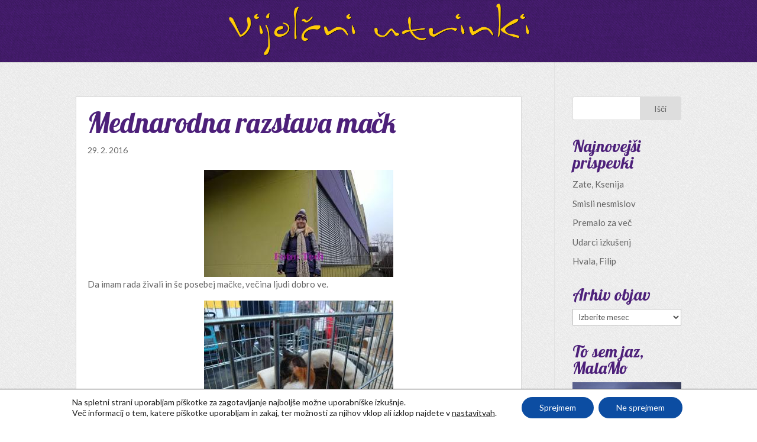

--- FILE ---
content_type: text/html; charset=UTF-8
request_url: https://www.utrinkivijolice.si/2016/02/mednarodna-razstava-mack.html
body_size: 21446
content:
<!DOCTYPE html>
<html lang="sl-SI">
<head>
	<meta charset="UTF-8" />
<meta http-equiv="X-UA-Compatible" content="IE=edge">
	<link rel="pingback" href="https://www.utrinkivijolice.si/xmlrpc.php" />

	<script type="text/javascript">
		document.documentElement.className = 'js';
	</script>

	<meta name='robots' content='index, follow, max-image-preview:large, max-snippet:-1, max-video-preview:-1' />
	<style>img:is([sizes="auto" i], [sizes^="auto," i]) { contain-intrinsic-size: 3000px 1500px }</style>
	
	<!-- This site is optimized with the Yoast SEO plugin v24.9 - https://yoast.com/wordpress/plugins/seo/ -->
	<title>Mednarodna razstava mačk ~ Utrinki vijolice</title>
	<link rel="canonical" href="https://www.utrinkivijolice.si/2016/02/mednarodna-razstava-mack.html" />
	<meta property="og:locale" content="sl_SI" />
	<meta property="og:type" content="article" />
	<meta property="og:title" content="Mednarodna razstava mačk ~ Utrinki vijolice" />
	<meta property="og:description" content="Da imam rada živali in še posebej mačke, večina ljudi dobro ve. Že od nekdaj sem si želela obiskat kakšno od teh razstav, da vidim kako te zadeve potekajo v živo in predvsem kako se mucke dejansko obnašajo. Na fb sem zasledila, da Whiskas podarja vstopnice in sodelovala. Ker sem vstopnici dejansko prejela, sva se [&hellip;]" />
	<meta property="og:url" content="https://www.utrinkivijolice.si/2016/02/mednarodna-razstava-mack.html" />
	<meta property="og:site_name" content="Utrinki vijolice" />
	<meta property="article:published_time" content="2016-02-29T09:29:00+00:00" />
	<meta property="article:modified_time" content="2016-07-15T16:54:09+00:00" />
	<meta property="og:image" content="https://www.utrinkivijolice.si/wp-content/uploads/2016/02/tedi.jpg" />
	<meta property="og:image:width" content="320" />
	<meta property="og:image:height" content="181" />
	<meta property="og:image:type" content="image/jpeg" />
	<meta name="author" content="MalaMo" />
	<meta name="twitter:card" content="summary_large_image" />
	<meta name="twitter:label1" content="Written by" />
	<meta name="twitter:data1" content="MalaMo" />
	<meta name="twitter:label2" content="Est. reading time" />
	<meta name="twitter:data2" content="3 minute" />
	<script type="application/ld+json" class="yoast-schema-graph">{"@context":"https://schema.org","@graph":[{"@type":"WebPage","@id":"https://www.utrinkivijolice.si/2016/02/mednarodna-razstava-mack.html","url":"https://www.utrinkivijolice.si/2016/02/mednarodna-razstava-mack.html","name":"Mednarodna razstava mačk ~ Utrinki vijolice","isPartOf":{"@id":"https://www.utrinkivijolice.si/#website"},"primaryImageOfPage":{"@id":"https://www.utrinkivijolice.si/2016/02/mednarodna-razstava-mack.html#primaryimage"},"image":{"@id":"https://www.utrinkivijolice.si/2016/02/mednarodna-razstava-mack.html#primaryimage"},"thumbnailUrl":"https://www.utrinkivijolice.si/wp-content/uploads/2016/02/tedi.jpg","datePublished":"2016-02-29T09:29:00+00:00","dateModified":"2016-07-15T16:54:09+00:00","author":{"@id":"https://www.utrinkivijolice.si/#/schema/person/f2c706f878d0f4771cb1706a54422cc0"},"breadcrumb":{"@id":"https://www.utrinkivijolice.si/2016/02/mednarodna-razstava-mack.html#breadcrumb"},"inLanguage":"sl-SI","potentialAction":[{"@type":"ReadAction","target":["https://www.utrinkivijolice.si/2016/02/mednarodna-razstava-mack.html"]}]},{"@type":"ImageObject","inLanguage":"sl-SI","@id":"https://www.utrinkivijolice.si/2016/02/mednarodna-razstava-mack.html#primaryimage","url":"https://www.utrinkivijolice.si/wp-content/uploads/2016/02/tedi.jpg","contentUrl":"https://www.utrinkivijolice.si/wp-content/uploads/2016/02/tedi.jpg","width":320,"height":181},{"@type":"BreadcrumbList","@id":"https://www.utrinkivijolice.si/2016/02/mednarodna-razstava-mack.html#breadcrumb","itemListElement":[{"@type":"ListItem","position":1,"name":"Home","item":"https://www.utrinkivijolice.si/"},{"@type":"ListItem","position":2,"name":"Mednarodna razstava mačk"}]},{"@type":"WebSite","@id":"https://www.utrinkivijolice.si/#website","url":"https://www.utrinkivijolice.si/","name":"Utrinki vijolice","description":"","potentialAction":[{"@type":"SearchAction","target":{"@type":"EntryPoint","urlTemplate":"https://www.utrinkivijolice.si/?s={search_term_string}"},"query-input":{"@type":"PropertyValueSpecification","valueRequired":true,"valueName":"search_term_string"}}],"inLanguage":"sl-SI"},{"@type":"Person","@id":"https://www.utrinkivijolice.si/#/schema/person/f2c706f878d0f4771cb1706a54422cc0","name":"MalaMo","image":{"@type":"ImageObject","inLanguage":"sl-SI","@id":"https://www.utrinkivijolice.si/#/schema/person/image/","url":"https://secure.gravatar.com/avatar/34a128d2711c8d15a86d77da44e5455785b68cc25150ca8cb18a573fcc3d3407?s=96&d=mm&r=g","contentUrl":"https://secure.gravatar.com/avatar/34a128d2711c8d15a86d77da44e5455785b68cc25150ca8cb18a573fcc3d3407?s=96&d=mm&r=g","caption":"MalaMo"},"url":"https://www.utrinkivijolice.si/author/malamo"}]}</script>
	<!-- / Yoast SEO plugin. -->


<link rel='dns-prefetch' href='//fonts.googleapis.com' />
<link rel="alternate" type="application/rss+xml" title="Utrinki vijolice &raquo; Vir" href="https://www.utrinkivijolice.si/feed" />
<link rel="alternate" type="application/rss+xml" title="Utrinki vijolice &raquo; Vir komentarjev" href="https://www.utrinkivijolice.si/comments/feed" />
<script type="text/javascript">
/* <![CDATA[ */
window._wpemojiSettings = {"baseUrl":"https:\/\/s.w.org\/images\/core\/emoji\/16.0.1\/72x72\/","ext":".png","svgUrl":"https:\/\/s.w.org\/images\/core\/emoji\/16.0.1\/svg\/","svgExt":".svg","source":{"concatemoji":"https:\/\/www.utrinkivijolice.si\/wp-includes\/js\/wp-emoji-release.min.js?ver=c6b5d9958d57639c8cde6015fa9a14b3"}};
/*! This file is auto-generated */
!function(s,n){var o,i,e;function c(e){try{var t={supportTests:e,timestamp:(new Date).valueOf()};sessionStorage.setItem(o,JSON.stringify(t))}catch(e){}}function p(e,t,n){e.clearRect(0,0,e.canvas.width,e.canvas.height),e.fillText(t,0,0);var t=new Uint32Array(e.getImageData(0,0,e.canvas.width,e.canvas.height).data),a=(e.clearRect(0,0,e.canvas.width,e.canvas.height),e.fillText(n,0,0),new Uint32Array(e.getImageData(0,0,e.canvas.width,e.canvas.height).data));return t.every(function(e,t){return e===a[t]})}function u(e,t){e.clearRect(0,0,e.canvas.width,e.canvas.height),e.fillText(t,0,0);for(var n=e.getImageData(16,16,1,1),a=0;a<n.data.length;a++)if(0!==n.data[a])return!1;return!0}function f(e,t,n,a){switch(t){case"flag":return n(e,"\ud83c\udff3\ufe0f\u200d\u26a7\ufe0f","\ud83c\udff3\ufe0f\u200b\u26a7\ufe0f")?!1:!n(e,"\ud83c\udde8\ud83c\uddf6","\ud83c\udde8\u200b\ud83c\uddf6")&&!n(e,"\ud83c\udff4\udb40\udc67\udb40\udc62\udb40\udc65\udb40\udc6e\udb40\udc67\udb40\udc7f","\ud83c\udff4\u200b\udb40\udc67\u200b\udb40\udc62\u200b\udb40\udc65\u200b\udb40\udc6e\u200b\udb40\udc67\u200b\udb40\udc7f");case"emoji":return!a(e,"\ud83e\udedf")}return!1}function g(e,t,n,a){var r="undefined"!=typeof WorkerGlobalScope&&self instanceof WorkerGlobalScope?new OffscreenCanvas(300,150):s.createElement("canvas"),o=r.getContext("2d",{willReadFrequently:!0}),i=(o.textBaseline="top",o.font="600 32px Arial",{});return e.forEach(function(e){i[e]=t(o,e,n,a)}),i}function t(e){var t=s.createElement("script");t.src=e,t.defer=!0,s.head.appendChild(t)}"undefined"!=typeof Promise&&(o="wpEmojiSettingsSupports",i=["flag","emoji"],n.supports={everything:!0,everythingExceptFlag:!0},e=new Promise(function(e){s.addEventListener("DOMContentLoaded",e,{once:!0})}),new Promise(function(t){var n=function(){try{var e=JSON.parse(sessionStorage.getItem(o));if("object"==typeof e&&"number"==typeof e.timestamp&&(new Date).valueOf()<e.timestamp+604800&&"object"==typeof e.supportTests)return e.supportTests}catch(e){}return null}();if(!n){if("undefined"!=typeof Worker&&"undefined"!=typeof OffscreenCanvas&&"undefined"!=typeof URL&&URL.createObjectURL&&"undefined"!=typeof Blob)try{var e="postMessage("+g.toString()+"("+[JSON.stringify(i),f.toString(),p.toString(),u.toString()].join(",")+"));",a=new Blob([e],{type:"text/javascript"}),r=new Worker(URL.createObjectURL(a),{name:"wpTestEmojiSupports"});return void(r.onmessage=function(e){c(n=e.data),r.terminate(),t(n)})}catch(e){}c(n=g(i,f,p,u))}t(n)}).then(function(e){for(var t in e)n.supports[t]=e[t],n.supports.everything=n.supports.everything&&n.supports[t],"flag"!==t&&(n.supports.everythingExceptFlag=n.supports.everythingExceptFlag&&n.supports[t]);n.supports.everythingExceptFlag=n.supports.everythingExceptFlag&&!n.supports.flag,n.DOMReady=!1,n.readyCallback=function(){n.DOMReady=!0}}).then(function(){return e}).then(function(){var e;n.supports.everything||(n.readyCallback(),(e=n.source||{}).concatemoji?t(e.concatemoji):e.wpemoji&&e.twemoji&&(t(e.twemoji),t(e.wpemoji)))}))}((window,document),window._wpemojiSettings);
/* ]]> */
</script>
<meta content="MalaMo v.0.1" name="generator"/><style id='wp-emoji-styles-inline-css' type='text/css'>

	img.wp-smiley, img.emoji {
		display: inline !important;
		border: none !important;
		box-shadow: none !important;
		height: 1em !important;
		width: 1em !important;
		margin: 0 0.07em !important;
		vertical-align: -0.1em !important;
		background: none !important;
		padding: 0 !important;
	}
</style>
<link rel='stylesheet' id='wp-block-library-css' href='https://www.utrinkivijolice.si/wp-includes/css/dist/block-library/style.min.css?ver=c6b5d9958d57639c8cde6015fa9a14b3' type='text/css' media='all' />
<style id='classic-theme-styles-inline-css' type='text/css'>
/*! This file is auto-generated */
.wp-block-button__link{color:#fff;background-color:#32373c;border-radius:9999px;box-shadow:none;text-decoration:none;padding:calc(.667em + 2px) calc(1.333em + 2px);font-size:1.125em}.wp-block-file__button{background:#32373c;color:#fff;text-decoration:none}
</style>
<style id='global-styles-inline-css' type='text/css'>
:root{--wp--preset--aspect-ratio--square: 1;--wp--preset--aspect-ratio--4-3: 4/3;--wp--preset--aspect-ratio--3-4: 3/4;--wp--preset--aspect-ratio--3-2: 3/2;--wp--preset--aspect-ratio--2-3: 2/3;--wp--preset--aspect-ratio--16-9: 16/9;--wp--preset--aspect-ratio--9-16: 9/16;--wp--preset--color--black: #000000;--wp--preset--color--cyan-bluish-gray: #abb8c3;--wp--preset--color--white: #ffffff;--wp--preset--color--pale-pink: #f78da7;--wp--preset--color--vivid-red: #cf2e2e;--wp--preset--color--luminous-vivid-orange: #ff6900;--wp--preset--color--luminous-vivid-amber: #fcb900;--wp--preset--color--light-green-cyan: #7bdcb5;--wp--preset--color--vivid-green-cyan: #00d084;--wp--preset--color--pale-cyan-blue: #8ed1fc;--wp--preset--color--vivid-cyan-blue: #0693e3;--wp--preset--color--vivid-purple: #9b51e0;--wp--preset--gradient--vivid-cyan-blue-to-vivid-purple: linear-gradient(135deg,rgba(6,147,227,1) 0%,rgb(155,81,224) 100%);--wp--preset--gradient--light-green-cyan-to-vivid-green-cyan: linear-gradient(135deg,rgb(122,220,180) 0%,rgb(0,208,130) 100%);--wp--preset--gradient--luminous-vivid-amber-to-luminous-vivid-orange: linear-gradient(135deg,rgba(252,185,0,1) 0%,rgba(255,105,0,1) 100%);--wp--preset--gradient--luminous-vivid-orange-to-vivid-red: linear-gradient(135deg,rgba(255,105,0,1) 0%,rgb(207,46,46) 100%);--wp--preset--gradient--very-light-gray-to-cyan-bluish-gray: linear-gradient(135deg,rgb(238,238,238) 0%,rgb(169,184,195) 100%);--wp--preset--gradient--cool-to-warm-spectrum: linear-gradient(135deg,rgb(74,234,220) 0%,rgb(151,120,209) 20%,rgb(207,42,186) 40%,rgb(238,44,130) 60%,rgb(251,105,98) 80%,rgb(254,248,76) 100%);--wp--preset--gradient--blush-light-purple: linear-gradient(135deg,rgb(255,206,236) 0%,rgb(152,150,240) 100%);--wp--preset--gradient--blush-bordeaux: linear-gradient(135deg,rgb(254,205,165) 0%,rgb(254,45,45) 50%,rgb(107,0,62) 100%);--wp--preset--gradient--luminous-dusk: linear-gradient(135deg,rgb(255,203,112) 0%,rgb(199,81,192) 50%,rgb(65,88,208) 100%);--wp--preset--gradient--pale-ocean: linear-gradient(135deg,rgb(255,245,203) 0%,rgb(182,227,212) 50%,rgb(51,167,181) 100%);--wp--preset--gradient--electric-grass: linear-gradient(135deg,rgb(202,248,128) 0%,rgb(113,206,126) 100%);--wp--preset--gradient--midnight: linear-gradient(135deg,rgb(2,3,129) 0%,rgb(40,116,252) 100%);--wp--preset--font-size--small: 13px;--wp--preset--font-size--medium: 20px;--wp--preset--font-size--large: 36px;--wp--preset--font-size--x-large: 42px;--wp--preset--spacing--20: 0.44rem;--wp--preset--spacing--30: 0.67rem;--wp--preset--spacing--40: 1rem;--wp--preset--spacing--50: 1.5rem;--wp--preset--spacing--60: 2.25rem;--wp--preset--spacing--70: 3.38rem;--wp--preset--spacing--80: 5.06rem;--wp--preset--shadow--natural: 6px 6px 9px rgba(0, 0, 0, 0.2);--wp--preset--shadow--deep: 12px 12px 50px rgba(0, 0, 0, 0.4);--wp--preset--shadow--sharp: 6px 6px 0px rgba(0, 0, 0, 0.2);--wp--preset--shadow--outlined: 6px 6px 0px -3px rgba(255, 255, 255, 1), 6px 6px rgba(0, 0, 0, 1);--wp--preset--shadow--crisp: 6px 6px 0px rgba(0, 0, 0, 1);}:where(.is-layout-flex){gap: 0.5em;}:where(.is-layout-grid){gap: 0.5em;}body .is-layout-flex{display: flex;}.is-layout-flex{flex-wrap: wrap;align-items: center;}.is-layout-flex > :is(*, div){margin: 0;}body .is-layout-grid{display: grid;}.is-layout-grid > :is(*, div){margin: 0;}:where(.wp-block-columns.is-layout-flex){gap: 2em;}:where(.wp-block-columns.is-layout-grid){gap: 2em;}:where(.wp-block-post-template.is-layout-flex){gap: 1.25em;}:where(.wp-block-post-template.is-layout-grid){gap: 1.25em;}.has-black-color{color: var(--wp--preset--color--black) !important;}.has-cyan-bluish-gray-color{color: var(--wp--preset--color--cyan-bluish-gray) !important;}.has-white-color{color: var(--wp--preset--color--white) !important;}.has-pale-pink-color{color: var(--wp--preset--color--pale-pink) !important;}.has-vivid-red-color{color: var(--wp--preset--color--vivid-red) !important;}.has-luminous-vivid-orange-color{color: var(--wp--preset--color--luminous-vivid-orange) !important;}.has-luminous-vivid-amber-color{color: var(--wp--preset--color--luminous-vivid-amber) !important;}.has-light-green-cyan-color{color: var(--wp--preset--color--light-green-cyan) !important;}.has-vivid-green-cyan-color{color: var(--wp--preset--color--vivid-green-cyan) !important;}.has-pale-cyan-blue-color{color: var(--wp--preset--color--pale-cyan-blue) !important;}.has-vivid-cyan-blue-color{color: var(--wp--preset--color--vivid-cyan-blue) !important;}.has-vivid-purple-color{color: var(--wp--preset--color--vivid-purple) !important;}.has-black-background-color{background-color: var(--wp--preset--color--black) !important;}.has-cyan-bluish-gray-background-color{background-color: var(--wp--preset--color--cyan-bluish-gray) !important;}.has-white-background-color{background-color: var(--wp--preset--color--white) !important;}.has-pale-pink-background-color{background-color: var(--wp--preset--color--pale-pink) !important;}.has-vivid-red-background-color{background-color: var(--wp--preset--color--vivid-red) !important;}.has-luminous-vivid-orange-background-color{background-color: var(--wp--preset--color--luminous-vivid-orange) !important;}.has-luminous-vivid-amber-background-color{background-color: var(--wp--preset--color--luminous-vivid-amber) !important;}.has-light-green-cyan-background-color{background-color: var(--wp--preset--color--light-green-cyan) !important;}.has-vivid-green-cyan-background-color{background-color: var(--wp--preset--color--vivid-green-cyan) !important;}.has-pale-cyan-blue-background-color{background-color: var(--wp--preset--color--pale-cyan-blue) !important;}.has-vivid-cyan-blue-background-color{background-color: var(--wp--preset--color--vivid-cyan-blue) !important;}.has-vivid-purple-background-color{background-color: var(--wp--preset--color--vivid-purple) !important;}.has-black-border-color{border-color: var(--wp--preset--color--black) !important;}.has-cyan-bluish-gray-border-color{border-color: var(--wp--preset--color--cyan-bluish-gray) !important;}.has-white-border-color{border-color: var(--wp--preset--color--white) !important;}.has-pale-pink-border-color{border-color: var(--wp--preset--color--pale-pink) !important;}.has-vivid-red-border-color{border-color: var(--wp--preset--color--vivid-red) !important;}.has-luminous-vivid-orange-border-color{border-color: var(--wp--preset--color--luminous-vivid-orange) !important;}.has-luminous-vivid-amber-border-color{border-color: var(--wp--preset--color--luminous-vivid-amber) !important;}.has-light-green-cyan-border-color{border-color: var(--wp--preset--color--light-green-cyan) !important;}.has-vivid-green-cyan-border-color{border-color: var(--wp--preset--color--vivid-green-cyan) !important;}.has-pale-cyan-blue-border-color{border-color: var(--wp--preset--color--pale-cyan-blue) !important;}.has-vivid-cyan-blue-border-color{border-color: var(--wp--preset--color--vivid-cyan-blue) !important;}.has-vivid-purple-border-color{border-color: var(--wp--preset--color--vivid-purple) !important;}.has-vivid-cyan-blue-to-vivid-purple-gradient-background{background: var(--wp--preset--gradient--vivid-cyan-blue-to-vivid-purple) !important;}.has-light-green-cyan-to-vivid-green-cyan-gradient-background{background: var(--wp--preset--gradient--light-green-cyan-to-vivid-green-cyan) !important;}.has-luminous-vivid-amber-to-luminous-vivid-orange-gradient-background{background: var(--wp--preset--gradient--luminous-vivid-amber-to-luminous-vivid-orange) !important;}.has-luminous-vivid-orange-to-vivid-red-gradient-background{background: var(--wp--preset--gradient--luminous-vivid-orange-to-vivid-red) !important;}.has-very-light-gray-to-cyan-bluish-gray-gradient-background{background: var(--wp--preset--gradient--very-light-gray-to-cyan-bluish-gray) !important;}.has-cool-to-warm-spectrum-gradient-background{background: var(--wp--preset--gradient--cool-to-warm-spectrum) !important;}.has-blush-light-purple-gradient-background{background: var(--wp--preset--gradient--blush-light-purple) !important;}.has-blush-bordeaux-gradient-background{background: var(--wp--preset--gradient--blush-bordeaux) !important;}.has-luminous-dusk-gradient-background{background: var(--wp--preset--gradient--luminous-dusk) !important;}.has-pale-ocean-gradient-background{background: var(--wp--preset--gradient--pale-ocean) !important;}.has-electric-grass-gradient-background{background: var(--wp--preset--gradient--electric-grass) !important;}.has-midnight-gradient-background{background: var(--wp--preset--gradient--midnight) !important;}.has-small-font-size{font-size: var(--wp--preset--font-size--small) !important;}.has-medium-font-size{font-size: var(--wp--preset--font-size--medium) !important;}.has-large-font-size{font-size: var(--wp--preset--font-size--large) !important;}.has-x-large-font-size{font-size: var(--wp--preset--font-size--x-large) !important;}
:where(.wp-block-post-template.is-layout-flex){gap: 1.25em;}:where(.wp-block-post-template.is-layout-grid){gap: 1.25em;}
:where(.wp-block-columns.is-layout-flex){gap: 2em;}:where(.wp-block-columns.is-layout-grid){gap: 2em;}
:root :where(.wp-block-pullquote){font-size: 1.5em;line-height: 1.6;}
</style>
<link rel='stylesheet' id='divi-style-css' href='https://www.utrinkivijolice.si/wp-content/themes/malamo-child/style.css?ver=c6b5d9958d57639c8cde6015fa9a14b3' type='text/css' media='all' />
<link rel='stylesheet' id='et-builder-googlefonts-cached-css' href='https://fonts.googleapis.com/css?family=Lobster%3Aregular%7CLato%3A100%2C100italic%2C300%2C300italic%2Cregular%2Citalic%2C700%2C700italic%2C900%2C900italic&#038;ver=c6b5d9958d57639c8cde6015fa9a14b3#038;subset=cyrillic,vietnamese,latin,latin-ext' type='text/css' media='all' />
<link rel='stylesheet' id='arpw-style-css' href='https://www.utrinkivijolice.si/wp-content/plugins/advanced-random-posts-widget/assets/css/arpw-frontend.css?ver=c6b5d9958d57639c8cde6015fa9a14b3' type='text/css' media='all' />
<link rel='stylesheet' id='fancybox-css' href='https://www.utrinkivijolice.si/wp-content/plugins/easy-fancybox/fancybox/1.5.4/jquery.fancybox.min.css?ver=c6b5d9958d57639c8cde6015fa9a14b3' type='text/css' media='screen' />
<style id='fancybox-inline-css' type='text/css'>
#fancybox-content{border-color:#ffffff;}#fancybox-title,#fancybox-title-float-main{color:#fff}
</style>
<link rel='stylesheet' id='dashicons-css' href='https://www.utrinkivijolice.si/wp-includes/css/dashicons.min.css?ver=c6b5d9958d57639c8cde6015fa9a14b3' type='text/css' media='all' />
<link rel='stylesheet' id='moove_gdpr_frontend-css' href='https://www.utrinkivijolice.si/wp-content/plugins/gdpr-cookie-compliance/dist/styles/gdpr-main-nf.css?ver=4.16.1' type='text/css' media='all' />
<style id='moove_gdpr_frontend-inline-css' type='text/css'>
				#moove_gdpr_cookie_modal .moove-gdpr-modal-content .moove-gdpr-tab-main h3.tab-title, 
				#moove_gdpr_cookie_modal .moove-gdpr-modal-content .moove-gdpr-tab-main span.tab-title,
				#moove_gdpr_cookie_modal .moove-gdpr-modal-content .moove-gdpr-modal-left-content #moove-gdpr-menu li a, 
				#moove_gdpr_cookie_modal .moove-gdpr-modal-content .moove-gdpr-modal-left-content #moove-gdpr-menu li button,
				#moove_gdpr_cookie_modal .moove-gdpr-modal-content .moove-gdpr-modal-left-content .moove-gdpr-branding-cnt a,
				#moove_gdpr_cookie_modal .moove-gdpr-modal-content .moove-gdpr-modal-footer-content .moove-gdpr-button-holder a.mgbutton, 
				#moove_gdpr_cookie_modal .moove-gdpr-modal-content .moove-gdpr-modal-footer-content .moove-gdpr-button-holder button.mgbutton,
				#moove_gdpr_cookie_modal .cookie-switch .cookie-slider:after, 
				#moove_gdpr_cookie_modal .cookie-switch .slider:after, 
				#moove_gdpr_cookie_modal .switch .cookie-slider:after, 
				#moove_gdpr_cookie_modal .switch .slider:after,
				#moove_gdpr_cookie_info_bar .moove-gdpr-info-bar-container .moove-gdpr-info-bar-content p, 
				#moove_gdpr_cookie_info_bar .moove-gdpr-info-bar-container .moove-gdpr-info-bar-content p a,
				#moove_gdpr_cookie_info_bar .moove-gdpr-info-bar-container .moove-gdpr-info-bar-content a.mgbutton, 
				#moove_gdpr_cookie_info_bar .moove-gdpr-info-bar-container .moove-gdpr-info-bar-content button.mgbutton,
				#moove_gdpr_cookie_modal .moove-gdpr-modal-content .moove-gdpr-tab-main .moove-gdpr-tab-main-content h1, 
				#moove_gdpr_cookie_modal .moove-gdpr-modal-content .moove-gdpr-tab-main .moove-gdpr-tab-main-content h2, 
				#moove_gdpr_cookie_modal .moove-gdpr-modal-content .moove-gdpr-tab-main .moove-gdpr-tab-main-content h3, 
				#moove_gdpr_cookie_modal .moove-gdpr-modal-content .moove-gdpr-tab-main .moove-gdpr-tab-main-content h4, 
				#moove_gdpr_cookie_modal .moove-gdpr-modal-content .moove-gdpr-tab-main .moove-gdpr-tab-main-content h5, 
				#moove_gdpr_cookie_modal .moove-gdpr-modal-content .moove-gdpr-tab-main .moove-gdpr-tab-main-content h6,
				#moove_gdpr_cookie_modal .moove-gdpr-modal-content.moove_gdpr_modal_theme_v2 .moove-gdpr-modal-title .tab-title,
				#moove_gdpr_cookie_modal .moove-gdpr-modal-content.moove_gdpr_modal_theme_v2 .moove-gdpr-tab-main h3.tab-title, 
				#moove_gdpr_cookie_modal .moove-gdpr-modal-content.moove_gdpr_modal_theme_v2 .moove-gdpr-tab-main span.tab-title,
				#moove_gdpr_cookie_modal .moove-gdpr-modal-content.moove_gdpr_modal_theme_v2 .moove-gdpr-branding-cnt a {
				 	font-weight: inherit				}
			#moove_gdpr_cookie_modal,#moove_gdpr_cookie_info_bar,.gdpr_cookie_settings_shortcode_content{font-family:inherit}#moove_gdpr_save_popup_settings_button{background-color:#373737;color:#fff}#moove_gdpr_save_popup_settings_button:hover{background-color:#000}#moove_gdpr_cookie_info_bar .moove-gdpr-info-bar-container .moove-gdpr-info-bar-content a.mgbutton,#moove_gdpr_cookie_info_bar .moove-gdpr-info-bar-container .moove-gdpr-info-bar-content button.mgbutton{background-color:#0c4da2}#moove_gdpr_cookie_modal .moove-gdpr-modal-content .moove-gdpr-modal-footer-content .moove-gdpr-button-holder a.mgbutton,#moove_gdpr_cookie_modal .moove-gdpr-modal-content .moove-gdpr-modal-footer-content .moove-gdpr-button-holder button.mgbutton,.gdpr_cookie_settings_shortcode_content .gdpr-shr-button.button-green{background-color:#0c4da2;border-color:#0c4da2}#moove_gdpr_cookie_modal .moove-gdpr-modal-content .moove-gdpr-modal-footer-content .moove-gdpr-button-holder a.mgbutton:hover,#moove_gdpr_cookie_modal .moove-gdpr-modal-content .moove-gdpr-modal-footer-content .moove-gdpr-button-holder button.mgbutton:hover,.gdpr_cookie_settings_shortcode_content .gdpr-shr-button.button-green:hover{background-color:#fff;color:#0c4da2}#moove_gdpr_cookie_modal .moove-gdpr-modal-content .moove-gdpr-modal-close i,#moove_gdpr_cookie_modal .moove-gdpr-modal-content .moove-gdpr-modal-close span.gdpr-icon{background-color:#0c4da2;border:1px solid #0c4da2}#moove_gdpr_cookie_info_bar span.change-settings-button.focus-g,#moove_gdpr_cookie_info_bar span.change-settings-button:focus,#moove_gdpr_cookie_info_bar button.change-settings-button.focus-g,#moove_gdpr_cookie_info_bar button.change-settings-button:focus{-webkit-box-shadow:0 0 1px 3px #0c4da2;-moz-box-shadow:0 0 1px 3px #0c4da2;box-shadow:0 0 1px 3px #0c4da2}#moove_gdpr_cookie_modal .moove-gdpr-modal-content .moove-gdpr-modal-close i:hover,#moove_gdpr_cookie_modal .moove-gdpr-modal-content .moove-gdpr-modal-close span.gdpr-icon:hover,#moove_gdpr_cookie_info_bar span[data-href]>u.change-settings-button{color:#0c4da2}#moove_gdpr_cookie_modal .moove-gdpr-modal-content .moove-gdpr-modal-left-content #moove-gdpr-menu li.menu-item-selected a span.gdpr-icon,#moove_gdpr_cookie_modal .moove-gdpr-modal-content .moove-gdpr-modal-left-content #moove-gdpr-menu li.menu-item-selected button span.gdpr-icon{color:inherit}#moove_gdpr_cookie_modal .moove-gdpr-modal-content .moove-gdpr-modal-left-content #moove-gdpr-menu li a span.gdpr-icon,#moove_gdpr_cookie_modal .moove-gdpr-modal-content .moove-gdpr-modal-left-content #moove-gdpr-menu li button span.gdpr-icon{color:inherit}#moove_gdpr_cookie_modal .gdpr-acc-link{line-height:0;font-size:0;color:transparent;position:absolute}#moove_gdpr_cookie_modal .moove-gdpr-modal-content .moove-gdpr-modal-close:hover i,#moove_gdpr_cookie_modal .moove-gdpr-modal-content .moove-gdpr-modal-left-content #moove-gdpr-menu li a,#moove_gdpr_cookie_modal .moove-gdpr-modal-content .moove-gdpr-modal-left-content #moove-gdpr-menu li button,#moove_gdpr_cookie_modal .moove-gdpr-modal-content .moove-gdpr-modal-left-content #moove-gdpr-menu li button i,#moove_gdpr_cookie_modal .moove-gdpr-modal-content .moove-gdpr-modal-left-content #moove-gdpr-menu li a i,#moove_gdpr_cookie_modal .moove-gdpr-modal-content .moove-gdpr-tab-main .moove-gdpr-tab-main-content a:hover,#moove_gdpr_cookie_info_bar.moove-gdpr-dark-scheme .moove-gdpr-info-bar-container .moove-gdpr-info-bar-content a.mgbutton:hover,#moove_gdpr_cookie_info_bar.moove-gdpr-dark-scheme .moove-gdpr-info-bar-container .moove-gdpr-info-bar-content button.mgbutton:hover,#moove_gdpr_cookie_info_bar.moove-gdpr-dark-scheme .moove-gdpr-info-bar-container .moove-gdpr-info-bar-content a:hover,#moove_gdpr_cookie_info_bar.moove-gdpr-dark-scheme .moove-gdpr-info-bar-container .moove-gdpr-info-bar-content button:hover,#moove_gdpr_cookie_info_bar.moove-gdpr-dark-scheme .moove-gdpr-info-bar-container .moove-gdpr-info-bar-content span.change-settings-button:hover,#moove_gdpr_cookie_info_bar.moove-gdpr-dark-scheme .moove-gdpr-info-bar-container .moove-gdpr-info-bar-content button.change-settings-button:hover,#moove_gdpr_cookie_info_bar.moove-gdpr-dark-scheme .moove-gdpr-info-bar-container .moove-gdpr-info-bar-content u.change-settings-button:hover,#moove_gdpr_cookie_info_bar span[data-href]>u.change-settings-button,#moove_gdpr_cookie_info_bar.moove-gdpr-dark-scheme .moove-gdpr-info-bar-container .moove-gdpr-info-bar-content a.mgbutton.focus-g,#moove_gdpr_cookie_info_bar.moove-gdpr-dark-scheme .moove-gdpr-info-bar-container .moove-gdpr-info-bar-content button.mgbutton.focus-g,#moove_gdpr_cookie_info_bar.moove-gdpr-dark-scheme .moove-gdpr-info-bar-container .moove-gdpr-info-bar-content a.focus-g,#moove_gdpr_cookie_info_bar.moove-gdpr-dark-scheme .moove-gdpr-info-bar-container .moove-gdpr-info-bar-content button.focus-g,#moove_gdpr_cookie_info_bar.moove-gdpr-dark-scheme .moove-gdpr-info-bar-container .moove-gdpr-info-bar-content a.mgbutton:focus,#moove_gdpr_cookie_info_bar.moove-gdpr-dark-scheme .moove-gdpr-info-bar-container .moove-gdpr-info-bar-content button.mgbutton:focus,#moove_gdpr_cookie_info_bar.moove-gdpr-dark-scheme .moove-gdpr-info-bar-container .moove-gdpr-info-bar-content a:focus,#moove_gdpr_cookie_info_bar.moove-gdpr-dark-scheme .moove-gdpr-info-bar-container .moove-gdpr-info-bar-content button:focus,#moove_gdpr_cookie_info_bar.moove-gdpr-dark-scheme .moove-gdpr-info-bar-container .moove-gdpr-info-bar-content span.change-settings-button.focus-g,span.change-settings-button:focus,button.change-settings-button.focus-g,button.change-settings-button:focus,#moove_gdpr_cookie_info_bar.moove-gdpr-dark-scheme .moove-gdpr-info-bar-container .moove-gdpr-info-bar-content u.change-settings-button.focus-g,#moove_gdpr_cookie_info_bar.moove-gdpr-dark-scheme .moove-gdpr-info-bar-container .moove-gdpr-info-bar-content u.change-settings-button:focus{color:#0c4da2}#moove_gdpr_cookie_modal .moove-gdpr-branding.focus-g span,#moove_gdpr_cookie_modal .moove-gdpr-modal-content .moove-gdpr-tab-main a.focus-g{color:#0c4da2}#moove_gdpr_cookie_modal.gdpr_lightbox-hide{display:none}
</style>
<script type="text/javascript" src="https://www.utrinkivijolice.si/wp-includes/js/jquery/jquery.min.js?ver=3.7.1" id="jquery-core-js"></script>
<script type="text/javascript" src="https://www.utrinkivijolice.si/wp-includes/js/jquery/jquery-migrate.min.js?ver=3.4.1" id="jquery-migrate-js"></script>
<link rel="https://api.w.org/" href="https://www.utrinkivijolice.si/wp-json/" /><link rel="alternate" title="JSON" type="application/json" href="https://www.utrinkivijolice.si/wp-json/wp/v2/posts/40" /><link rel="EditURI" type="application/rsd+xml" title="RSD" href="https://www.utrinkivijolice.si/xmlrpc.php?rsd" />

<link rel='shortlink' href='https://www.utrinkivijolice.si/?p=40' />
<link rel="alternate" title="oEmbed (JSON)" type="application/json+oembed" href="https://www.utrinkivijolice.si/wp-json/oembed/1.0/embed?url=https%3A%2F%2Fwww.utrinkivijolice.si%2F2016%2F02%2Fmednarodna-razstava-mack.html" />
<link rel="alternate" title="oEmbed (XML)" type="text/xml+oembed" href="https://www.utrinkivijolice.si/wp-json/oembed/1.0/embed?url=https%3A%2F%2Fwww.utrinkivijolice.si%2F2016%2F02%2Fmednarodna-razstava-mack.html&#038;format=xml" />
<meta name="viewport" content="width=device-width, initial-scale=1.0, maximum-scale=1.0, user-scalable=0" /><style type="text/css" id="custom-background-css">
body.custom-background { background-image: url("https://www.utrinkivijolice.si/wp-content/uploads/2016/08/fba7da61.png"); background-position: left top; background-size: auto; background-repeat: repeat; background-attachment: scroll; }
</style>
	<link rel="preconnect" href="https://fonts.googleapis.com">
<link rel="preconnect" href="https://fonts.gstatic.com" crossorigin>
<link href="https://fonts.googleapis.com/css2?family=Lato:ital,wght@0,100;0,300;0,400;0,700;0,900;1,100;1,300;1,400;1,700;1,900&amp;family=Lobster&amp;display=swap" rel="stylesheet"><style id="et-divi-customizer-global-cached-inline-styles">body,.et_pb_column_1_2 .et_quote_content blockquote cite,.et_pb_column_1_2 .et_link_content a.et_link_main_url,.et_pb_column_1_3 .et_quote_content blockquote cite,.et_pb_column_3_8 .et_quote_content blockquote cite,.et_pb_column_1_4 .et_quote_content blockquote cite,.et_pb_blog_grid .et_quote_content blockquote cite,.et_pb_column_1_3 .et_link_content a.et_link_main_url,.et_pb_column_3_8 .et_link_content a.et_link_main_url,.et_pb_column_1_4 .et_link_content a.et_link_main_url,.et_pb_blog_grid .et_link_content a.et_link_main_url,body .et_pb_bg_layout_light .et_pb_post p,body .et_pb_bg_layout_dark .et_pb_post p{font-size:15px}.et_pb_slide_content,.et_pb_best_value{font-size:17px}h1,h2,h3,h4,h5,h6{color:#4d207a}.woocommerce #respond input#submit,.woocommerce-page #respond input#submit,.woocommerce #content input.button,.woocommerce-page #content input.button,.woocommerce-message,.woocommerce-error,.woocommerce-info{background:#4d207a!important}#et_search_icon:hover,.mobile_menu_bar:before,.mobile_menu_bar:after,.et_toggle_slide_menu:after,.et-social-icon a:hover,.et_pb_sum,.et_pb_pricing li a,.et_pb_pricing_table_button,.et_overlay:before,.entry-summary p.price ins,.woocommerce div.product span.price,.woocommerce-page div.product span.price,.woocommerce #content div.product span.price,.woocommerce-page #content div.product span.price,.woocommerce div.product p.price,.woocommerce-page div.product p.price,.woocommerce #content div.product p.price,.woocommerce-page #content div.product p.price,.et_pb_member_social_links a:hover,.woocommerce .star-rating span:before,.woocommerce-page .star-rating span:before,.et_pb_widget li a:hover,.et_pb_filterable_portfolio .et_pb_portfolio_filters li a.active,.et_pb_filterable_portfolio .et_pb_portofolio_pagination ul li a.active,.et_pb_gallery .et_pb_gallery_pagination ul li a.active,.wp-pagenavi span.current,.wp-pagenavi a:hover,.nav-single a,.posted_in a{color:#4d207a}.et_pb_contact_submit,.et_password_protected_form .et_submit_button,.et_pb_bg_layout_light .et_pb_newsletter_button,.comment-reply-link,.form-submit .et_pb_button,.et_pb_bg_layout_light .et_pb_promo_button,.et_pb_bg_layout_light .et_pb_more_button,.woocommerce a.button.alt,.woocommerce-page a.button.alt,.woocommerce button.button.alt,.woocommerce-page button.button.alt,.woocommerce input.button.alt,.woocommerce-page input.button.alt,.woocommerce #respond input#submit.alt,.woocommerce-page #respond input#submit.alt,.woocommerce #content input.button.alt,.woocommerce-page #content input.button.alt,.woocommerce a.button,.woocommerce-page a.button,.woocommerce button.button,.woocommerce-page button.button,.woocommerce input.button,.woocommerce-page input.button,.et_pb_contact p input[type="checkbox"]:checked+label i:before,.et_pb_bg_layout_light.et_pb_module.et_pb_button{color:#4d207a}.footer-widget h4{color:#4d207a}.et-search-form,.nav li ul,.et_mobile_menu,.footer-widget li:before,.et_pb_pricing li:before,blockquote{border-color:#4d207a}.et_pb_counter_amount,.et_pb_featured_table .et_pb_pricing_heading,.et_quote_content,.et_link_content,.et_audio_content,.et_pb_post_slider.et_pb_bg_layout_dark,.et_slide_in_menu_container,.et_pb_contact p input[type="radio"]:checked+label i:before{background-color:#4d207a}a{color:#4d207a}#main-header,#main-header .nav li ul,.et-search-form,#main-header .et_mobile_menu{background-color:#4d207a}#top-header,#et-secondary-nav li ul{background-color:#4d207a}.et_header_style_centered .mobile_nav .select_page,.et_header_style_split .mobile_nav .select_page,.et_nav_text_color_light #top-menu>li>a,.et_nav_text_color_dark #top-menu>li>a,#top-menu a,.et_mobile_menu li a,.et_nav_text_color_light .et_mobile_menu li a,.et_nav_text_color_dark .et_mobile_menu li a,#et_search_icon:before,.et_search_form_container input,span.et_close_search_field:after,#et-top-navigation .et-cart-info{color:#ffffff}.et_search_form_container input::-moz-placeholder{color:#ffffff}.et_search_form_container input::-webkit-input-placeholder{color:#ffffff}.et_search_form_container input:-ms-input-placeholder{color:#ffffff}#top-menu li a{font-size:16px}body.et_vertical_nav .container.et_search_form_container .et-search-form input{font-size:16px!important}#footer-widgets .footer-widget a,#footer-widgets .footer-widget li a,#footer-widgets .footer-widget li a:hover{color:#ffffff}.footer-widget{color:#ffffff}#main-footer .footer-widget h4{color:#4d207a}.footer-widget li:before{border-color:#4d207a}#footer-widgets .footer-widget li:before{top:9.75px}.et_slide_in_menu_container,.et_slide_in_menu_container .et-search-field{letter-spacing:px}.et_slide_in_menu_container .et-search-field::-moz-placeholder{letter-spacing:px}.et_slide_in_menu_container .et-search-field::-webkit-input-placeholder{letter-spacing:px}.et_slide_in_menu_container .et-search-field:-ms-input-placeholder{letter-spacing:px}@media only screen and (min-width:981px){.et_header_style_centered #logo{max-height:90%}.et_pb_svg_logo.et_header_style_centered #logo{height:90%}.et_header_style_centered.et_hide_primary_logo #main-header:not(.et-fixed-header) .logo_container,.et_header_style_centered.et_hide_fixed_logo #main-header.et-fixed-header .logo_container{height:11.88px}.et_header_style_left .et-fixed-header #et-top-navigation,.et_header_style_split .et-fixed-header #et-top-navigation{padding:35px 0 0 0}.et_header_style_left .et-fixed-header #et-top-navigation nav>ul>li>a,.et_header_style_split .et-fixed-header #et-top-navigation nav>ul>li>a{padding-bottom:35px}.et_header_style_centered header#main-header.et-fixed-header .logo_container{height:70px}.et_header_style_split .et-fixed-header .centered-inline-logo-wrap{width:70px;margin:-70px 0}.et_header_style_split .et-fixed-header .centered-inline-logo-wrap #logo{max-height:70px}.et_pb_svg_logo.et_header_style_split .et-fixed-header .centered-inline-logo-wrap #logo{height:70px}.et_header_style_slide .et-fixed-header #et-top-navigation,.et_header_style_fullscreen .et-fixed-header #et-top-navigation{padding:26px 0 26px 0!important}.et-fixed-header#top-header,.et-fixed-header#top-header #et-secondary-nav li ul{background-color:#4d207a}.et-fixed-header #top-menu li a{font-size:15px}.et-fixed-header #top-menu a,.et-fixed-header #et_search_icon:before,.et-fixed-header #et_top_search .et-search-form input,.et-fixed-header .et_search_form_container input,.et-fixed-header .et_close_search_field:after,.et-fixed-header #et-top-navigation .et-cart-info{color:#ffffff!important}.et-fixed-header .et_search_form_container input::-moz-placeholder{color:#ffffff!important}.et-fixed-header .et_search_form_container input::-webkit-input-placeholder{color:#ffffff!important}.et-fixed-header .et_search_form_container input:-ms-input-placeholder{color:#ffffff!important}}@media only screen and (min-width:1350px){.et_pb_row{padding:27px 0}.et_pb_section{padding:54px 0}.single.et_pb_pagebuilder_layout.et_full_width_page .et_post_meta_wrapper{padding-top:81px}.et_pb_fullwidth_section{padding:0}}h1,h1.et_pb_contact_main_title,.et_pb_title_container h1{font-size:48px}h2,.product .related h2,.et_pb_column_1_2 .et_quote_content blockquote p{font-size:41px}h3{font-size:35px}h4,.et_pb_circle_counter h3,.et_pb_number_counter h3,.et_pb_column_1_3 .et_pb_post h2,.et_pb_column_1_4 .et_pb_post h2,.et_pb_blog_grid h2,.et_pb_column_1_3 .et_quote_content blockquote p,.et_pb_column_3_8 .et_quote_content blockquote p,.et_pb_column_1_4 .et_quote_content blockquote p,.et_pb_blog_grid .et_quote_content blockquote p,.et_pb_column_1_3 .et_link_content h2,.et_pb_column_3_8 .et_link_content h2,.et_pb_column_1_4 .et_link_content h2,.et_pb_blog_grid .et_link_content h2,.et_pb_column_1_3 .et_audio_content h2,.et_pb_column_3_8 .et_audio_content h2,.et_pb_column_1_4 .et_audio_content h2,.et_pb_blog_grid .et_audio_content h2,.et_pb_column_3_8 .et_pb_audio_module_content h2,.et_pb_column_1_3 .et_pb_audio_module_content h2,.et_pb_gallery_grid .et_pb_gallery_item h3,.et_pb_portfolio_grid .et_pb_portfolio_item h2,.et_pb_filterable_portfolio_grid .et_pb_portfolio_item h2{font-size:28px}h5{font-size:25px}h6{font-size:22px}.et_pb_slide_description .et_pb_slide_title{font-size:73px}.woocommerce ul.products li.product h3,.woocommerce-page ul.products li.product h3,.et_pb_gallery_grid .et_pb_gallery_item h3,.et_pb_portfolio_grid .et_pb_portfolio_item h2,.et_pb_filterable_portfolio_grid .et_pb_portfolio_item h2,.et_pb_column_1_4 .et_pb_audio_module_content h2{font-size:25px}	h1,h2,h3,h4,h5,h6{font-family:'Lobster',display}body,input,textarea,select{font-family:'Lato',Helvetica,Arial,Lucida,sans-serif}#main-header,#et-top-navigation{font-family:'Lato',Helvetica,Arial,Lucida,sans-serif}figcaption{text-align:center;font-weight:bold;color:#4d207a}.et_pb_post a img{padding-bottom:0}@media print{#sidebar{display:none!important}.single .et_pb_post,.archive .et_pb_post,.page .page{border:none!important}#main-content .container:before{background-color:transparent!important}body.custom-background{background-image:none!important}.et_right_sidebar #left-area{padding-right:0!important}#left-area{width:100%!important}figure.is-type-video{display:none!important}#main-footer{display:none!important}.single .et_pb_post,.archive .et_pb_post,.page .page{margin-bottom:0!important}figure.size-full{max-width:12cm;max-height:10cm}</style></head>
<body class="wp-singular post-template-default single single-post postid-40 single-format-standard custom-background wp-theme-divi wp-child-theme-malamo-child et_pb_button_helper_class et_fixed_nav et_show_nav et_pb_gutter osx et_pb_gutters3 et_primary_nav_dropdown_animation_fade et_secondary_nav_dropdown_animation_fade et_pb_footer_columns4 et_header_style_centered et_smooth_scroll et_right_sidebar et_divi_theme et-db et_minified_js et_minified_css">
	<div id="page-container">

	
	
			<header id="main-header" data-height-onload="66">
			<div class="container clearfix et_menu_container">
							<div class="logo_container">
					<span class="logo_helper"></span>
					<a href="https://www.utrinkivijolice.si/">
						<img src="https://www.utrinkivijolice.si/wp-content/uploads/2016/07/logo.png" alt="Utrinki vijolice" id="logo" data-height-percentage="90" />
					</a>
				</div>
							<div id="et-top-navigation" data-height="66" data-fixed-height="70">
											<nav id="top-menu-nav">
													<ul id="top-menu" class="nav">
								
																							</ul>
												</nav>
					
					
					
					
					<div id="et_mobile_nav_menu">
				<div class="mobile_nav closed">
					<span class="select_page">Select Page</span>
					<span class="mobile_menu_bar mobile_menu_bar_toggle"></span>
				</div>
			</div>				</div> <!-- #et-top-navigation -->
			</div> <!-- .container -->
			<div class="et_search_outer">
				<div class="container et_search_form_container">
					<form role="search" method="get" class="et-search-form" action="https://www.utrinkivijolice.si/">
					<input type="search" class="et-search-field" placeholder="Search &hellip;" value="" name="s" title="Search for:" />					</form>
					<span class="et_close_search_field"></span>
				</div>
			</div>
		</header> <!-- #main-header -->
			<div id="et-main-area">
	
<div id="main-content">
		<div class="container">
		<div id="content-area" class="clearfix">
			<div id="left-area">
											<article id="post-40" class="et_pb_post post-40 post type-post status-publish format-standard has-post-thumbnail hentry">
											<div class="et_post_meta_wrapper">
							<h1 class="entry-title">Mednarodna razstava mačk</h1>

						<p class="post-meta"><span class="published">29. 2. 2016</span></p>
												</div> <!-- .et_post_meta_wrapper -->
				
					<div class="entry-content">
					<div class="separator" style="clear: both; text-align: center;">
<a href="https://2.bp.blogspot.com/-BvpMC22IyJw/VtQcuJ6jlvI/AAAAAAAAN5g/RJEkIpQigKk/s1600/tedi.jpg" imageanchor="1" style="margin-left: 1em; margin-right: 1em;"><img fetchpriority="high" decoding="async" border="0" height="180" src="https://www.utrinkivijolice.si/wp-content/uploads/2016/02/tedi.jpg" width="320" /></a></div>
<p>Da imam rada živali in še posebej mačke, večina ljudi dobro ve.</p>
<div class="separator" style="clear: both; text-align: center;">
<a href="https://4.bp.blogspot.com/-tMHw4vZ7YwQ/VtQa9La3i4I/AAAAAAAAN4Y/bhTcNUB-9BY/s1600/DSC07986.jpg" imageanchor="1" style="margin-left: 1em; margin-right: 1em;"><img decoding="async" border="0" height="240" src="https://www.utrinkivijolice.si/wp-content/uploads/2016/02/DSC07986.jpg" width="320" /></a></div>
<p></p>
<div class="separator" style="clear: both; text-align: center;">
</div>
<p>Že od nekdaj sem si želela obiskat kakšno od teh razstav, da vidim kako te zadeve potekajo v živo in predvsem kako se mucke dejansko obnašajo.</p>
<div class="separator" style="clear: both; text-align: center;">
<a href="https://4.bp.blogspot.com/-I4J4n4lc7Ig/VtQa9ItIWhI/AAAAAAAAN4c/Iod-4ebt6ZA/s1600/DSC07987.jpg" imageanchor="1" style="margin-left: 1em; margin-right: 1em;"><img decoding="async" border="0" height="240" src="https://www.utrinkivijolice.si/wp-content/uploads/2016/02/DSC07987.jpg" width="320" /></a></div>
<p>Na fb sem zasledila, da Whiskas podarja vstopnice in sodelovala.</p>
<div class="separator" style="clear: both; text-align: center;">
<a href="https://3.bp.blogspot.com/-JSmJBQQSOTw/VtQa9TN39OI/AAAAAAAAN4g/xH2atj3mOKk/s1600/DSC07990.jpg" imageanchor="1" style="margin-left: 1em; margin-right: 1em;"><img loading="lazy" decoding="async" border="0" height="240" src="https://www.utrinkivijolice.si/wp-content/uploads/2016/02/DSC07990.jpg" width="320" /></a></div>
<p>Ker sem vstopnici dejansko prejela, sva se s Tadejem v zgodnjem nedeljskem jutru odpravila v Ljubljano.</p>
<div class="separator" style="clear: both; text-align: center;">
<a href="https://4.bp.blogspot.com/-Om5IeSQrWfk/VtQa9vDbBHI/AAAAAAAAN4k/eGvJh6Gn4YU/s1600/DSC07993.jpg" imageanchor="1" style="margin-left: 1em; margin-right: 1em;"><img loading="lazy" decoding="async" border="0" height="240" src="https://www.utrinkivijolice.si/wp-content/uploads/2016/02/DSC07993.jpg" width="320" /></a></div>
<p>Par dni pred derbijem sem tako v vijolčnem hodila po mestu žabic in še to posebej v naši vijolčni kapi.<br />
Ko sva prišla na samo prireditev, resnično nisva vedela kje začet.</p>
<div class="separator" style="clear: both; text-align: center;">
<a href="https://1.bp.blogspot.com/-Vbs0t7D3WGQ/VtQa9h2m9OI/AAAAAAAAN4o/0ei8EfMtK5g/s1600/DSC07994.jpg" imageanchor="1" style="margin-left: 1em; margin-right: 1em;"><img loading="lazy" decoding="async" border="0" height="240" src="https://www.utrinkivijolice.si/wp-content/uploads/2016/02/DSC07994.jpg" width="320" /></a></div>
<p>Pa sva nekako pogledala prve stojnice in prišla do ocenjevanja mačk, pol pa sva šla par krogov med kletkami, v katerimi so bivali mucki.</p>
<div class="separator" style="clear: both; text-align: center;">
<a href="https://4.bp.blogspot.com/-sCaUHxtQzNU/VtQa90jpeII/AAAAAAAAN4s/p7nKgtM0jew/s1600/DSC07997.jpg" imageanchor="1" style="margin-left: 1em; margin-right: 1em;"><img loading="lazy" decoding="async" border="0" height="240" src="https://www.utrinkivijolice.si/wp-content/uploads/2016/02/DSC07997.jpg" width="320" /></a></div>
<p>Sodniki so ocenjevali, svojo zmagovalko so določili tudi obiskovalci prireditve.<br />
Žal nisva ostala tako dolgo, da bi videla zmagovalce.</p>
<div class="separator" style="clear: both; text-align: center;">
<a href="https://3.bp.blogspot.com/-ndGSPJAKDuU/VtQa-D8rEVI/AAAAAAAAN4w/O5lx05PSYEk/s1600/DSC07998.jpg" imageanchor="1" style="margin-left: 1em; margin-right: 1em;"><img loading="lazy" decoding="async" border="0" height="240" src="https://www.utrinkivijolice.si/wp-content/uploads/2016/02/DSC07998.jpg" width="320" /></a></div>
<p>Vmes je prijazna gospa razlagala o različnih pasmah muck (vsaka čast za tako znanje) in pokazala vse kar mucke dejansko morajo imeti.<br />
Moram priznat, da me večino prireditve dejansko bolelo srce.<br />
Prireditev je lepa, otroci predvsem, so zelo navdušeni.</p>
<div class="separator" style="clear: both; text-align: center;">
<a href="https://2.bp.blogspot.com/-lIBlEDl-L_E/VtQa-AWCtwI/AAAAAAAAN40/ZnXszDjkwdg/s1600/DSC08011.jpg" imageanchor="1" style="margin-left: 1em; margin-right: 1em;"><img loading="lazy" decoding="async" border="0" height="240" src="https://www.utrinkivijolice.si/wp-content/uploads/2016/02/DSC08011.jpg" width="320" /></a></div>
<p>Jaz pa vem, da je to moj zadnji obisk.<br />
Ti mucki so tam dva dni vsakič po osem ur. Saj v tistih kletkah jim dejansko nič ne manjka. Nekateri imajo ljubezen lastnikov, spet drugi jih puščajo same. Imajo hrano, eni spijo kar v svojih wcjih, al pa za svojimi ležišči.</p>
<div class="separator" style="clear: both; text-align: center;">
<a href="https://3.bp.blogspot.com/-d5eL9SPBeLw/VtQa-aC10CI/AAAAAAAAN44/Id-ibQeVHVs/s1600/DSC08017.jpg" imageanchor="1" style="margin-left: 1em; margin-right: 1em;"><img loading="lazy" decoding="async" border="0" height="240" src="https://www.utrinkivijolice.si/wp-content/uploads/2016/02/DSC08017.jpg" width="320" /></a></div>
<p>Vsak muc zase je res nekaj posebnega. Imajo svojo toplino in ljubezen.<br />
Težko se najde kakšen, ki te ne očara.<br />
So krasni in žal jih ne moremo cartat.</p>
<div class="separator" style="clear: both; text-align: center;">
<a href="https://1.bp.blogspot.com/-_8Zpu1cZgiw/VtQa-R2C9kI/AAAAAAAAN5E/-zJ5NuOfCFg/s1600/DSC08019.jpg" imageanchor="1" style="margin-left: 1em; margin-right: 1em;"><img loading="lazy" decoding="async" border="0" height="320" src="https://www.utrinkivijolice.si/wp-content/uploads/2016/02/DSC08019.jpg" width="240" /></a></div>
<p>Vendar ko jih gledaš, je hudo, ker je tam resnično majhen prostor, zraka večino časa ni, sploh če je takšna gužva in še tisto prenašanje okrog je dokaz težka zadeva.<br />
Vem, ne razumem in gledam skozi svoje oči.</p>
<div class="separator" style="clear: both; text-align: center;">
<a href="https://3.bp.blogspot.com/-wfsG7600HoE/VtQa-niOuII/AAAAAAAAN48/K5Se-3Y6fkI/s1600/DSC08021.jpg" imageanchor="1" style="margin-left: 1em; margin-right: 1em;"><img loading="lazy" decoding="async" border="0" height="240" src="https://www.utrinkivijolice.si/wp-content/uploads/2016/02/DSC08021.jpg" width="320" /></a></div>
<p>Moj muc je najdenček, moj posvojenček, prišel je iz gozda k meni domov. Zanj nisem plačala ogromne vsote denarja in daleč od tega da bi, tudi če bi bil za razstavo, peljala na kakšno takšno.<br />
Moj muc je srečen muc. Ko dobi svoj višek hrane, ko nori z žogicami ali preprosto laufa za stvarmi, ki jih nihče ne razume.</p>
<div class="separator" style="clear: both; text-align: center;">
<a href="https://3.bp.blogspot.com/-6eCn45lcpFw/VtQa_El4BnI/AAAAAAAAN5A/YnKeFENBX5U/s1600/DSC08022.jpg" imageanchor="1" style="margin-left: 1em; margin-right: 1em;"><img loading="lazy" decoding="async" border="0" height="240" src="https://www.utrinkivijolice.si/wp-content/uploads/2016/02/DSC08022.jpg" width="320" /></a></div>
<p>Vesela sem, če posvajate mucke, greste v azil po njih in jim dajate dom.<br />
Razumem da obstajajo tudi te krasne pasemske mucke in verjamem, da imajo vse čudovito življenje, ko niso za zidovi razstavnih kletk.</p>
<div class="separator" style="clear: both; text-align: center;">
<a href="https://1.bp.blogspot.com/-tMucekLafcc/VtQa_Q083UI/AAAAAAAAN5I/yMEXlUHnB3Q/s1600/DSC08023.jpg" imageanchor="1" style="margin-left: 1em; margin-right: 1em;"><img loading="lazy" decoding="async" border="0" height="240" src="https://www.utrinkivijolice.si/wp-content/uploads/2016/02/DSC08023.jpg" width="320" /></a></div>
<p>Zadeva je nekaj posebnega, a predvsem za tiste, ki jim je to všeč.<br />
Zahvaljujem se podjetju Whiskas za vstopnice in ustarjalcem Mucka, da bom v prihodnje brala njihovo revijo.<br />
Tudi organizatorjem, ki so mi pokazali mucke skozi druge oči.</p>
<div class="separator" style="clear: both; text-align: center;">
<a href="https://3.bp.blogspot.com/-INDSMIp1G3s/VtQa_XNbPiI/AAAAAAAAN5M/HRaV-k-swXg/s1600/DSC08026.jpg" imageanchor="1" style="margin-left: 1em; margin-right: 1em;"><img loading="lazy" decoding="async" border="0" height="320" src="https://www.utrinkivijolice.si/wp-content/uploads/2016/02/DSC08026.jpg" width="240" /></a></div>
<p>A jaz osvajam pri svojih.<br />
Hvaležna za Mejota in njegovo nagajivost in ljubezen.</p>
<div class="separator" style="clear: both; text-align: center;">
<a href="https://1.bp.blogspot.com/-A4hW1XkTNn0/VtQa_uAMnFI/AAAAAAAAN5Q/nzuD3CkaFXA/s1600/DSC08030.jpg" imageanchor="1" style="margin-left: 1em; margin-right: 1em;"><img loading="lazy" decoding="async" border="0" height="240" src="https://www.utrinkivijolice.si/wp-content/uploads/2016/02/DSC08030.jpg" width="320" /></a></div>
<p>In ko sva zapustila prireditev, se odpraviva v deževno Ljubljano na kosilo, kjer natakar vidno, a ne direktno, navija za Maribor in me vpraša kaj se je zgodilo v soboto.</p>
<div class="separator" style="clear: both; text-align: center;">
<a href="https://1.bp.blogspot.com/-MUuQAq0lkfI/VtQa_8wo-5I/AAAAAAAAN5U/vgWoBsKrVGQ/s1600/DSC08043.jpg" imageanchor="1" style="margin-left: 1em; margin-right: 1em;"><img loading="lazy" decoding="async" border="0" height="240" src="https://www.utrinkivijolice.si/wp-content/uploads/2016/02/DSC08043.jpg" width="320" /></a></div>
<p>Pogledava še smučarske junake in se skozi vodni center odpraviva proti železniški&#8230;<br />
&#8230;domov&#8230;k Mejotu&#8230;bil me je vesel&#8230;in jaz šele njega.</p>
<div class="separator" style="clear: both; text-align: center;">
<a href="https://4.bp.blogspot.com/-R7vD4FWvnPs/VtQbAIww15I/AAAAAAAAN5Y/dRelpq6EOLY/s1600/DSC08049.jpg" imageanchor="1" style="margin-left: 1em; margin-right: 1em;"><img loading="lazy" decoding="async" border="0" height="320" src="https://www.utrinkivijolice.si/wp-content/uploads/2016/02/DSC08049.jpg" width="240" /></a></div>
<p>Se beremo že dan pred derbijem.<br />
Rada vas ima.<br />
MalaMo. :*</p>
					</div> <!-- .entry-content -->
					<div class="et_post_meta_wrapper">
										</div> <!-- .et_post_meta_wrapper -->
				</article> <!-- .et_pb_post -->

						</div> <!-- #left-area -->

				<div id="sidebar">
		<div id="search-2" class="et_pb_widget widget_search"><form role="search" method="get" id="searchform" class="searchform" action="https://www.utrinkivijolice.si/">
				<div>
					<label class="screen-reader-text" for="s">Išči:</label>
					<input type="text" value="" name="s" id="s" />
					<input type="submit" id="searchsubmit" value="Išči" />
				</div>
			</form></div> <!-- end .et_pb_widget -->
		<div id="recent-posts-2" class="et_pb_widget widget_recent_entries">
		<h4 class="widgettitle">Najnovejši prispevki</h4>
		<ul>
											<li>
					<a href="https://www.utrinkivijolice.si/2026/01/zate-ksenija.html">Zate, Ksenija</a>
									</li>
											<li>
					<a href="https://www.utrinkivijolice.si/2026/01/smisli-nesmislov.html">Smisli nesmislov</a>
									</li>
											<li>
					<a href="https://www.utrinkivijolice.si/2026/01/premalo-za-vec.html">Premalo za več</a>
									</li>
											<li>
					<a href="https://www.utrinkivijolice.si/2026/01/udarci-izkusenj.html">Udarci izkušenj</a>
									</li>
											<li>
					<a href="https://www.utrinkivijolice.si/2026/01/hvala-filip.html">Hvala, Filip</a>
									</li>
					</ul>

		</div> <!-- end .et_pb_widget --><div id="archives-2" class="et_pb_widget widget_archive"><h4 class="widgettitle">Arhiv objav</h4>		<label class="screen-reader-text" for="archives-dropdown-2">Arhiv objav</label>
		<select id="archives-dropdown-2" name="archive-dropdown">
			
			<option value="">Izberite mesec</option>
				<option value='https://www.utrinkivijolice.si/2026/01'> januar 2026 &nbsp;(5)</option>
	<option value='https://www.utrinkivijolice.si/2025/12'> december 2025 &nbsp;(5)</option>
	<option value='https://www.utrinkivijolice.si/2025/11'> november 2025 &nbsp;(8)</option>
	<option value='https://www.utrinkivijolice.si/2025/10'> oktober 2025 &nbsp;(6)</option>
	<option value='https://www.utrinkivijolice.si/2025/09'> september 2025 &nbsp;(8)</option>
	<option value='https://www.utrinkivijolice.si/2025/08'> avgust 2025 &nbsp;(7)</option>
	<option value='https://www.utrinkivijolice.si/2025/07'> julij 2025 &nbsp;(4)</option>
	<option value='https://www.utrinkivijolice.si/2025/05'> maj 2025 &nbsp;(7)</option>
	<option value='https://www.utrinkivijolice.si/2025/04'> april 2025 &nbsp;(9)</option>
	<option value='https://www.utrinkivijolice.si/2025/03'> marec 2025 &nbsp;(7)</option>
	<option value='https://www.utrinkivijolice.si/2025/02'> februar 2025 &nbsp;(6)</option>
	<option value='https://www.utrinkivijolice.si/2025/01'> januar 2025 &nbsp;(4)</option>
	<option value='https://www.utrinkivijolice.si/2024/12'> december 2024 &nbsp;(7)</option>
	<option value='https://www.utrinkivijolice.si/2024/11'> november 2024 &nbsp;(7)</option>
	<option value='https://www.utrinkivijolice.si/2024/10'> oktober 2024 &nbsp;(10)</option>
	<option value='https://www.utrinkivijolice.si/2024/09'> september 2024 &nbsp;(10)</option>
	<option value='https://www.utrinkivijolice.si/2024/08'> avgust 2024 &nbsp;(7)</option>
	<option value='https://www.utrinkivijolice.si/2024/07'> julij 2024 &nbsp;(3)</option>
	<option value='https://www.utrinkivijolice.si/2024/05'> maj 2024 &nbsp;(5)</option>
	<option value='https://www.utrinkivijolice.si/2024/04'> april 2024 &nbsp;(12)</option>
	<option value='https://www.utrinkivijolice.si/2024/03'> marec 2024 &nbsp;(9)</option>
	<option value='https://www.utrinkivijolice.si/2024/02'> februar 2024 &nbsp;(8)</option>
	<option value='https://www.utrinkivijolice.si/2024/01'> januar 2024 &nbsp;(2)</option>
	<option value='https://www.utrinkivijolice.si/2023/12'> december 2023 &nbsp;(10)</option>
	<option value='https://www.utrinkivijolice.si/2023/11'> november 2023 &nbsp;(8)</option>
	<option value='https://www.utrinkivijolice.si/2023/10'> oktober 2023 &nbsp;(10)</option>
	<option value='https://www.utrinkivijolice.si/2023/09'> september 2023 &nbsp;(6)</option>
	<option value='https://www.utrinkivijolice.si/2023/08'> avgust 2023 &nbsp;(10)</option>
	<option value='https://www.utrinkivijolice.si/2023/07'> julij 2023 &nbsp;(8)</option>
	<option value='https://www.utrinkivijolice.si/2023/06'> junij 2023 &nbsp;(1)</option>
	<option value='https://www.utrinkivijolice.si/2023/05'> maj 2023 &nbsp;(6)</option>
	<option value='https://www.utrinkivijolice.si/2023/04'> april 2023 &nbsp;(8)</option>
	<option value='https://www.utrinkivijolice.si/2023/03'> marec 2023 &nbsp;(8)</option>
	<option value='https://www.utrinkivijolice.si/2023/02'> februar 2023 &nbsp;(8)</option>
	<option value='https://www.utrinkivijolice.si/2023/01'> januar 2023 &nbsp;(5)</option>
	<option value='https://www.utrinkivijolice.si/2022/12'> december 2022 &nbsp;(5)</option>
	<option value='https://www.utrinkivijolice.si/2022/11'> november 2022 &nbsp;(4)</option>
	<option value='https://www.utrinkivijolice.si/2022/10'> oktober 2022 &nbsp;(6)</option>
	<option value='https://www.utrinkivijolice.si/2022/09'> september 2022 &nbsp;(3)</option>
	<option value='https://www.utrinkivijolice.si/2022/08'> avgust 2022 &nbsp;(12)</option>
	<option value='https://www.utrinkivijolice.si/2022/07'> julij 2022 &nbsp;(7)</option>
	<option value='https://www.utrinkivijolice.si/2022/06'> junij 2022 &nbsp;(1)</option>
	<option value='https://www.utrinkivijolice.si/2022/05'> maj 2022 &nbsp;(5)</option>
	<option value='https://www.utrinkivijolice.si/2022/04'> april 2022 &nbsp;(6)</option>
	<option value='https://www.utrinkivijolice.si/2022/03'> marec 2022 &nbsp;(8)</option>
	<option value='https://www.utrinkivijolice.si/2022/02'> februar 2022 &nbsp;(8)</option>
	<option value='https://www.utrinkivijolice.si/2022/01'> januar 2022 &nbsp;(4)</option>
	<option value='https://www.utrinkivijolice.si/2021/12'> december 2021 &nbsp;(5)</option>
	<option value='https://www.utrinkivijolice.si/2021/11'> november 2021 &nbsp;(8)</option>
	<option value='https://www.utrinkivijolice.si/2021/10'> oktober 2021 &nbsp;(6)</option>
	<option value='https://www.utrinkivijolice.si/2021/09'> september 2021 &nbsp;(7)</option>
	<option value='https://www.utrinkivijolice.si/2021/08'> avgust 2021 &nbsp;(6)</option>
	<option value='https://www.utrinkivijolice.si/2021/07'> julij 2021 &nbsp;(9)</option>
	<option value='https://www.utrinkivijolice.si/2021/06'> junij 2021 &nbsp;(2)</option>
	<option value='https://www.utrinkivijolice.si/2021/05'> maj 2021 &nbsp;(8)</option>
	<option value='https://www.utrinkivijolice.si/2021/04'> april 2021 &nbsp;(6)</option>
	<option value='https://www.utrinkivijolice.si/2021/03'> marec 2021 &nbsp;(7)</option>
	<option value='https://www.utrinkivijolice.si/2021/02'> februar 2021 &nbsp;(6)</option>
	<option value='https://www.utrinkivijolice.si/2021/01'> januar 2021 &nbsp;(1)</option>
	<option value='https://www.utrinkivijolice.si/2020/12'> december 2020 &nbsp;(8)</option>
	<option value='https://www.utrinkivijolice.si/2020/11'> november 2020 &nbsp;(6)</option>
	<option value='https://www.utrinkivijolice.si/2020/10'> oktober 2020 &nbsp;(8)</option>
	<option value='https://www.utrinkivijolice.si/2020/09'> september 2020 &nbsp;(7)</option>
	<option value='https://www.utrinkivijolice.si/2020/08'> avgust 2020 &nbsp;(6)</option>
	<option value='https://www.utrinkivijolice.si/2020/07'> julij 2020 &nbsp;(8)</option>
	<option value='https://www.utrinkivijolice.si/2020/06'> junij 2020 &nbsp;(5)</option>
	<option value='https://www.utrinkivijolice.si/2020/05'> maj 2020 &nbsp;(1)</option>
	<option value='https://www.utrinkivijolice.si/2020/04'> april 2020 &nbsp;(1)</option>
	<option value='https://www.utrinkivijolice.si/2020/03'> marec 2020 &nbsp;(6)</option>
	<option value='https://www.utrinkivijolice.si/2020/02'> februar 2020 &nbsp;(9)</option>
	<option value='https://www.utrinkivijolice.si/2020/01'> januar 2020 &nbsp;(6)</option>
	<option value='https://www.utrinkivijolice.si/2019/12'> december 2019 &nbsp;(6)</option>
	<option value='https://www.utrinkivijolice.si/2019/11'> november 2019 &nbsp;(6)</option>
	<option value='https://www.utrinkivijolice.si/2019/10'> oktober 2019 &nbsp;(7)</option>
	<option value='https://www.utrinkivijolice.si/2019/09'> september 2019 &nbsp;(8)</option>
	<option value='https://www.utrinkivijolice.si/2019/08'> avgust 2019 &nbsp;(10)</option>
	<option value='https://www.utrinkivijolice.si/2019/07'> julij 2019 &nbsp;(9)</option>
	<option value='https://www.utrinkivijolice.si/2019/06'> junij 2019 &nbsp;(4)</option>
	<option value='https://www.utrinkivijolice.si/2019/05'> maj 2019 &nbsp;(12)</option>
	<option value='https://www.utrinkivijolice.si/2019/04'> april 2019 &nbsp;(17)</option>
	<option value='https://www.utrinkivijolice.si/2019/03'> marec 2019 &nbsp;(8)</option>
	<option value='https://www.utrinkivijolice.si/2019/02'> februar 2019 &nbsp;(9)</option>
	<option value='https://www.utrinkivijolice.si/2019/01'> januar 2019 &nbsp;(10)</option>
	<option value='https://www.utrinkivijolice.si/2018/12'> december 2018 &nbsp;(6)</option>
	<option value='https://www.utrinkivijolice.si/2018/11'> november 2018 &nbsp;(9)</option>
	<option value='https://www.utrinkivijolice.si/2018/10'> oktober 2018 &nbsp;(10)</option>
	<option value='https://www.utrinkivijolice.si/2018/09'> september 2018 &nbsp;(8)</option>
	<option value='https://www.utrinkivijolice.si/2018/08'> avgust 2018 &nbsp;(8)</option>
	<option value='https://www.utrinkivijolice.si/2018/07'> julij 2018 &nbsp;(5)</option>
	<option value='https://www.utrinkivijolice.si/2018/06'> junij 2018 &nbsp;(3)</option>
	<option value='https://www.utrinkivijolice.si/2018/05'> maj 2018 &nbsp;(9)</option>
	<option value='https://www.utrinkivijolice.si/2018/04'> april 2018 &nbsp;(8)</option>
	<option value='https://www.utrinkivijolice.si/2018/03'> marec 2018 &nbsp;(6)</option>
	<option value='https://www.utrinkivijolice.si/2018/02'> februar 2018 &nbsp;(7)</option>
	<option value='https://www.utrinkivijolice.si/2018/01'> januar 2018 &nbsp;(6)</option>
	<option value='https://www.utrinkivijolice.si/2017/12'> december 2017 &nbsp;(5)</option>
	<option value='https://www.utrinkivijolice.si/2017/11'> november 2017 &nbsp;(9)</option>
	<option value='https://www.utrinkivijolice.si/2017/10'> oktober 2017 &nbsp;(7)</option>
	<option value='https://www.utrinkivijolice.si/2017/09'> september 2017 &nbsp;(6)</option>
	<option value='https://www.utrinkivijolice.si/2017/08'> avgust 2017 &nbsp;(8)</option>
	<option value='https://www.utrinkivijolice.si/2017/07'> julij 2017 &nbsp;(7)</option>
	<option value='https://www.utrinkivijolice.si/2017/06'> junij 2017 &nbsp;(5)</option>
	<option value='https://www.utrinkivijolice.si/2017/05'> maj 2017 &nbsp;(7)</option>
	<option value='https://www.utrinkivijolice.si/2017/04'> april 2017 &nbsp;(7)</option>
	<option value='https://www.utrinkivijolice.si/2017/03'> marec 2017 &nbsp;(7)</option>
	<option value='https://www.utrinkivijolice.si/2017/02'> februar 2017 &nbsp;(7)</option>
	<option value='https://www.utrinkivijolice.si/2017/01'> januar 2017 &nbsp;(6)</option>
	<option value='https://www.utrinkivijolice.si/2016/12'> december 2016 &nbsp;(7)</option>
	<option value='https://www.utrinkivijolice.si/2016/11'> november 2016 &nbsp;(12)</option>
	<option value='https://www.utrinkivijolice.si/2016/10'> oktober 2016 &nbsp;(10)</option>
	<option value='https://www.utrinkivijolice.si/2016/09'> september 2016 &nbsp;(7)</option>
	<option value='https://www.utrinkivijolice.si/2016/08'> avgust 2016 &nbsp;(13)</option>
	<option value='https://www.utrinkivijolice.si/2016/07'> julij 2016 &nbsp;(11)</option>
	<option value='https://www.utrinkivijolice.si/2016/06'> junij 2016 &nbsp;(5)</option>
	<option value='https://www.utrinkivijolice.si/2016/05'> maj 2016 &nbsp;(13)</option>
	<option value='https://www.utrinkivijolice.si/2016/04'> april 2016 &nbsp;(10)</option>
	<option value='https://www.utrinkivijolice.si/2016/03'> marec 2016 &nbsp;(7)</option>
	<option value='https://www.utrinkivijolice.si/2016/02'> februar 2016 &nbsp;(5)</option>
	<option value='https://www.utrinkivijolice.si/2016/01'> januar 2016 &nbsp;(4)</option>
	<option value='https://www.utrinkivijolice.si/2015/12'> december 2015 &nbsp;(5)</option>
	<option value='https://www.utrinkivijolice.si/2015/11'> november 2015 &nbsp;(8)</option>
	<option value='https://www.utrinkivijolice.si/2015/10'> oktober 2015 &nbsp;(10)</option>
	<option value='https://www.utrinkivijolice.si/2015/09'> september 2015 &nbsp;(10)</option>
	<option value='https://www.utrinkivijolice.si/2015/08'> avgust 2015 &nbsp;(9)</option>
	<option value='https://www.utrinkivijolice.si/2015/07'> julij 2015 &nbsp;(11)</option>
	<option value='https://www.utrinkivijolice.si/2015/06'> junij 2015 &nbsp;(6)</option>
	<option value='https://www.utrinkivijolice.si/2015/05'> maj 2015 &nbsp;(12)</option>
	<option value='https://www.utrinkivijolice.si/2015/04'> april 2015 &nbsp;(14)</option>
	<option value='https://www.utrinkivijolice.si/2015/03'> marec 2015 &nbsp;(9)</option>
	<option value='https://www.utrinkivijolice.si/2015/02'> februar 2015 &nbsp;(6)</option>
	<option value='https://www.utrinkivijolice.si/2015/01'> januar 2015 &nbsp;(8)</option>
	<option value='https://www.utrinkivijolice.si/2014/12'> december 2014 &nbsp;(13)</option>
	<option value='https://www.utrinkivijolice.si/2014/11'> november 2014 &nbsp;(13)</option>
	<option value='https://www.utrinkivijolice.si/2014/10'> oktober 2014 &nbsp;(11)</option>
	<option value='https://www.utrinkivijolice.si/2014/09'> september 2014 &nbsp;(11)</option>
	<option value='https://www.utrinkivijolice.si/2014/08'> avgust 2014 &nbsp;(20)</option>
	<option value='https://www.utrinkivijolice.si/2014/07'> julij 2014 &nbsp;(12)</option>
	<option value='https://www.utrinkivijolice.si/2014/06'> junij 2014 &nbsp;(7)</option>
	<option value='https://www.utrinkivijolice.si/2014/05'> maj 2014 &nbsp;(11)</option>
	<option value='https://www.utrinkivijolice.si/2014/04'> april 2014 &nbsp;(12)</option>
	<option value='https://www.utrinkivijolice.si/2014/03'> marec 2014 &nbsp;(10)</option>
	<option value='https://www.utrinkivijolice.si/2014/02'> februar 2014 &nbsp;(8)</option>
	<option value='https://www.utrinkivijolice.si/2014/01'> januar 2014 &nbsp;(5)</option>
	<option value='https://www.utrinkivijolice.si/2013/12'> december 2013 &nbsp;(10)</option>
	<option value='https://www.utrinkivijolice.si/2013/11'> november 2013 &nbsp;(8)</option>
	<option value='https://www.utrinkivijolice.si/2013/10'> oktober 2013 &nbsp;(8)</option>
	<option value='https://www.utrinkivijolice.si/2013/09'> september 2013 &nbsp;(9)</option>
	<option value='https://www.utrinkivijolice.si/2013/08'> avgust 2013 &nbsp;(14)</option>
	<option value='https://www.utrinkivijolice.si/2013/07'> julij 2013 &nbsp;(19)</option>
	<option value='https://www.utrinkivijolice.si/2013/06'> junij 2013 &nbsp;(13)</option>
	<option value='https://www.utrinkivijolice.si/2013/05'> maj 2013 &nbsp;(16)</option>
	<option value='https://www.utrinkivijolice.si/2013/04'> april 2013 &nbsp;(9)</option>
	<option value='https://www.utrinkivijolice.si/2013/03'> marec 2013 &nbsp;(13)</option>
	<option value='https://www.utrinkivijolice.si/2013/02'> februar 2013 &nbsp;(8)</option>
	<option value='https://www.utrinkivijolice.si/2013/01'> januar 2013 &nbsp;(6)</option>
	<option value='https://www.utrinkivijolice.si/2012/12'> december 2012 &nbsp;(14)</option>
	<option value='https://www.utrinkivijolice.si/2012/11'> november 2012 &nbsp;(11)</option>
	<option value='https://www.utrinkivijolice.si/2012/10'> oktober 2012 &nbsp;(9)</option>
	<option value='https://www.utrinkivijolice.si/2012/09'> september 2012 &nbsp;(19)</option>
	<option value='https://www.utrinkivijolice.si/2012/08'> avgust 2012 &nbsp;(18)</option>
	<option value='https://www.utrinkivijolice.si/2012/07'> julij 2012 &nbsp;(10)</option>
	<option value='https://www.utrinkivijolice.si/2012/06'> junij 2012 &nbsp;(11)</option>
	<option value='https://www.utrinkivijolice.si/2012/05'> maj 2012 &nbsp;(10)</option>
	<option value='https://www.utrinkivijolice.si/2012/04'> april 2012 &nbsp;(17)</option>
	<option value='https://www.utrinkivijolice.si/2012/03'> marec 2012 &nbsp;(49)</option>

		</select>

			<script type="text/javascript">
/* <![CDATA[ */

(function() {
	var dropdown = document.getElementById( "archives-dropdown-2" );
	function onSelectChange() {
		if ( dropdown.options[ dropdown.selectedIndex ].value !== '' ) {
			document.location.href = this.options[ this.selectedIndex ].value;
		}
	}
	dropdown.onchange = onSelectChange;
})();

/* ]]> */
</script>
</div> <!-- end .et_pb_widget --><div id="custom_html-3" class="widget_text et_pb_widget widget_custom_html"><h4 class="widgettitle">To sem jaz, MalaMo</h4><div class="textwidget custom-html-widget"><img src="/wp-content/uploads/2016/07/mojchi.jpg" />
<i>Foto: Dejan Laketić</i></div></div> <!-- end .et_pb_widget --><div id="lsi_widget-3" class="et_pb_widget widget_lsi_widget"><h4 class="widgettitle">Družimo se malo</h4><ul class="lsi-social-icons icon-set-lsi_widget-3" style="text-align: left"><li class="lsi-social-facebook"><a class="tooltip" rel="nofollow noopener noreferrer" title="Facebook" aria-label="Facebook" href="https://www.facebook.com/Mojchi" target="_blank"><i class="lsicon lsicon-facebook"></i></a></li><li class="lsi-social-twitter"><a class="tooltip" rel="nofollow noopener noreferrer" title="Twitter" aria-label="Twitter" href="https://twitter.com/mojchi" target="_blank"><i class="lsicon lsicon-twitter"></i></a></li><li class="lsi-social-instagram"><a class="tooltip" rel="nofollow noopener noreferrer" title="Instagram" aria-label="Instagram" href="https://www.instagram.com/malamo81/" target="_blank"><i class="lsicon lsicon-instagram"></i></a></li><li class="lsi-social-linkedin"><a class="tooltip" rel="nofollow noopener noreferrer" title="LinkedIn" aria-label="LinkedIn" href="https://www.linkedin.com/in/mojca-pepelnik-04653283" target="_blank"><i class="lsicon lsicon-linkedin"></i></a></li><li class="lsi-social-youtube"><a class="tooltip" rel="nofollow noopener noreferrer" title="YouTube" aria-label="YouTube" href="https://www.youtube.com/channel/UCV5rGz414E_KnI6D85iHr5Q" target="_blank"><i class="lsicon lsicon-youtube"></i></a></li></ul></div> <!-- end .et_pb_widget -->	</div> <!-- end #sidebar -->
		</div> <!-- #content-area -->
	</div> <!-- .container -->
	</div> <!-- #main-content -->


	<span class="et_pb_scroll_top et-pb-icon"></span>


			<footer id="main-footer">
				
<div class="container">
    <div id="footer-widgets" class="clearfix">
		<div class="footer-widget"><div id="text-2" class="fwidget et_pb_widget widget_text"><h4 class="title">Pravno obvestilo</h4>			<div class="textwidget">Vse fotografije, kjer ni določeno drugače so moje avtorsko delo. Ponovna uporaba brez dovoljenja v pridobitne namene ni dovoljena. Uporaba v nepridobitne namene je dovoljena z navedbo: "Foto: MalaMo | www.utrinkivijolice.si"</div>
		</div> <!-- end .fwidget --></div> <!-- end .footer-widget --><div class="footer-widget"><div id="arpw-widget-2" class="fwidget et_pb_widget arpw-widget-random"><h4 class="title">Naključna objava</h4><div class="arpw-random-post "><ul class="arpw-ul"><li class="arpw-li arpw-clearfix"><a href="https://www.utrinkivijolice.si/2016/12/tradicionalno-druzenje.html"  rel="bookmark"><img width="300" height="225" src="https://www.utrinkivijolice.si/wp-content/uploads/2016/12/Image5blog643-300x225.jpg" class="arpw-thumbnail aligncenter wp-post-image" alt="Tradicionalno druženje" decoding="async" loading="lazy" srcset="https://www.utrinkivijolice.si/wp-content/uploads/2016/12/Image5blog643-300x225.jpg 300w, https://www.utrinkivijolice.si/wp-content/uploads/2016/12/Image5blog643-768x576.jpg 768w, https://www.utrinkivijolice.si/wp-content/uploads/2016/12/Image5blog643-510x382.jpg 510w, https://www.utrinkivijolice.si/wp-content/uploads/2016/12/Image5blog643.jpg 800w" sizes="auto, (max-width: 300px) 100vw, 300px" /></a><a class="arpw-title" href="https://www.utrinkivijolice.si/2016/12/tradicionalno-druzenje.html" rel="bookmark">Tradicionalno druženje</a><time class="arpw-time published" datetime="2016-12-14T22:10:27+01:00">9 let ago</time><div class="arpw-summary">NK Maribor tradicionalno organizira druženje z novinarji ob koncu še enega leta. V Lukni malo špilajo fuzbal, kako urco s premorom, novinarji so beli, domačini &hellip;</div></li></ul></div><!-- Generated by https://wordpress.org/plugins/advanced-random-posts-widget/ --></div> <!-- end .fwidget --></div> <!-- end .footer-widget --><div class="footer-widget"><div id="s2_form_widget-2" class="fwidget et_pb_widget s2_form_widget"><h4 class="title">Bodite obveščeni o novih objavah</h4><div class="search">Pustite svoj e-poštni naslov in obveščeni boste o novih objavah na mojem blogu.<form name="s2formwidget" method="post"><input type="hidden" name="ip" value="3.145.149.247" /><span style="display:none !important"><label for="firstname">Leave This Blank:</label><input type="text" id="firstname" name="firstname" /><label for="lastname">Leave This Blank Too:</label><input type="text" id="lastname" name="lastname" /><label for="uri">Do Not Change This:</label><input type="text" id="uri" name="uri" value="http://" /></span><p><label for="s2email">Your email:</label><br><input type="email" name="email" id="s2email" value="Enter email address..." size="20" onfocus="if (this.value === 'Enter email address...') {this.value = '';}" onblur="if (this.value === '') {this.value = 'Enter email address...';}" /></p><p><input type="submit" name="subscribe" value="Subscribe" />&nbsp;<input type="submit" name="unsubscribe" value="Unsubscribe" /></p></form>
</div></div> <!-- end .fwidget --></div> <!-- end .footer-widget --><div class="footer-widget"><div id="nav_menu-2" class="fwidget et_pb_widget widget_nav_menu"><h4 class="title">Povezave</h4><div class="menu-povezave-container"><ul id="menu-povezave" class="menu"><li id="menu-item-6946" class="menu-item menu-item-type-post_type menu-item-object-post menu-item-6946"><a href="https://www.utrinkivijolice.si/2016/01/malamo-isce-sluzbo.html">MalaMo išče službo…</a></li>
<li id="menu-item-6947" class="menu-item menu-item-type-custom menu-item-object-custom menu-item-6947"><a href="https://www.facebook.com/nkmaribor/">Uradna FB stran NK Maribor</a></li>
</ul></div></div> <!-- end .fwidget --></div> <!-- end .footer-widget -->    </div> <!-- #footer-widgets -->
</div>    <!-- .container -->

		
				<div id="footer-bottom">
					<div class="container clearfix">
				<ul class="et-social-icons">

	<li class="et-social-icon et-social-facebook">
		<a href="https://www.facebook.com/Mojchi" class="icon">
			<span>Facebook</span>
		</a>
	</li>
	<li class="et-social-icon et-social-twitter">
		<a href="https://twitter.com/mojchi" class="icon">
			<span>Twitter</span>
		</a>
	</li>
	<li class="et-social-icon et-social-google-plus">
		<a href="#" class="icon">
			<span>Google</span>
		</a>
	</li>
	<li class="et-social-icon et-social-rss">
		<a href="https://www.utrinkivijolice.si/feed" class="icon">
			<span>RSS</span>
		</a>
	</li>

</ul>
						<p id="footer-info">Po predlogi <a href="http://www.elegantthemes.com" title="Premium WordPress Themes">Divi</a> oblikoval <a href="http://zlak.si/" title="Kreativec in navdušenec nad sodobnimi tehnologijami">Tadej</a>.</p>
					</div>	<!-- .container -->
				</div>
			</footer> <!-- #main-footer -->
		</div> <!-- #et-main-area -->


	</div> <!-- #page-container -->

	<script type="speculationrules">
{"prefetch":[{"source":"document","where":{"and":[{"href_matches":"\/*"},{"not":{"href_matches":["\/wp-*.php","\/wp-admin\/*","\/wp-content\/uploads\/*","\/wp-content\/*","\/wp-content\/plugins\/*","\/wp-content\/themes\/malamo-child\/*","\/wp-content\/themes\/divi\/*","\/*\\?(.+)"]}},{"not":{"selector_matches":"a[rel~=\"nofollow\"]"}},{"not":{"selector_matches":".no-prefetch, .no-prefetch a"}}]},"eagerness":"conservative"}]}
</script>

  <!--copyscapeskip-->
  <aside id="moove_gdpr_cookie_info_bar" class="moove-gdpr-info-bar-hidden moove-gdpr-align-center moove-gdpr-light-scheme gdpr_infobar_postion_bottom" aria-label="GDPR Cookie Banner" style="display: none;">
    <div class="moove-gdpr-info-bar-container">
      <div class="moove-gdpr-info-bar-content">
        
<div class="moove-gdpr-cookie-notice">
  <p>Na spletni strani uporabljam piškotke za zagotavljanje najboljše možne uporabniške izkušnje.</p>
<p>Več informacij o tem, katere piškotke uporabljam in zakaj, ter možnosti za njihov vklop ali izklop najdete v <button  aria-haspopup="true" data-href="#moove_gdpr_cookie_modal" class="change-settings-button">nastavitvah</button>.</p>
</div>
<!--  .moove-gdpr-cookie-notice -->        
<div class="moove-gdpr-button-holder">
		  <button class="mgbutton moove-gdpr-infobar-allow-all gdpr-fbo-0" aria-label="Sprejmem" >Sprejmem</button>
	  				<button class="mgbutton moove-gdpr-infobar-reject-btn gdpr-fbo-1 "  aria-label="Ne sprejmem">Ne sprejmem</button>
			</div>
<!--  .button-container -->      </div>
      <!-- moove-gdpr-info-bar-content -->
    </div>
    <!-- moove-gdpr-info-bar-container -->
  </aside>
  <!-- #moove_gdpr_cookie_info_bar -->
  <!--/copyscapeskip-->
	<script type="text/javascript">
			</script>
	<link rel='stylesheet' id='lsi-style-css' href='https://www.utrinkivijolice.si/wp-content/plugins/lightweight-social-icons/css/style-min.css?ver=1.1' type='text/css' media='all' />
<style id='lsi-style-inline-css' type='text/css'>
.icon-set-lsi_widget-3 a,
			.icon-set-lsi_widget-3 a:visited,
			.icon-set-lsi_widget-3 a:focus {
				border-radius: 7px;
				background: #4d207a !important;
				color: #FFFFFF !important;
				font-size: 24px !important;
			}

			.icon-set-lsi_widget-3 a:hover {
				background: #4d207a !important;
				color: #eeee22 !important;
			}
</style>
<script type="text/javascript" id="analytify_track_miscellaneous-js-extra">
/* <![CDATA[ */
var miscellaneous_tracking_options = {"ga_mode":"ga4","tracking_mode":"gtag","track_404_page":{"should_track":"","is_404":false,"current_url":"https:\/\/www.utrinkivijolice.si\/2016\/02\/mednarodna-razstava-mack.html"},"track_js_error":"","track_ajax_error":""};
/* ]]> */
</script>
<script type="text/javascript" src="https://www.utrinkivijolice.si/wp-content/plugins/wp-analytify/assets/js/miscellaneous-tracking.js?ver=6.1.0" id="analytify_track_miscellaneous-js"></script>
<script type="text/javascript" id="divi-custom-script-js-extra">
/* <![CDATA[ */
var DIVI = {"item_count":"%d Item","items_count":"%d Items"};
var et_shortcodes_strings = {"previous":"Previous","next":"Next"};
var et_pb_custom = {"ajaxurl":"https:\/\/www.utrinkivijolice.si\/wp-admin\/admin-ajax.php","images_uri":"https:\/\/www.utrinkivijolice.si\/wp-content\/themes\/divi\/images","builder_images_uri":"https:\/\/www.utrinkivijolice.si\/wp-content\/themes\/divi\/includes\/builder\/images","et_frontend_nonce":"2ef196fa1a","subscription_failed":"Please, check the fields below to make sure you entered the correct information.","et_ab_log_nonce":"3dc1027213","fill_message":"Please, fill in the following fields:","contact_error_message":"Please, fix the following errors:","invalid":"Invalid email","captcha":"Captcha","prev":"Prev","previous":"Previous","next":"Next","wrong_captcha":"You entered the wrong number in captcha.","ignore_waypoints":"no","is_divi_theme_used":"1","widget_search_selector":".widget_search","is_ab_testing_active":"","page_id":"40","unique_test_id":"","ab_bounce_rate":"5","is_cache_plugin_active":"yes","is_shortcode_tracking":"","tinymce_uri":""};
var et_pb_box_shadow_elements = [];
/* ]]> */
</script>
<script type="text/javascript" src="https://www.utrinkivijolice.si/wp-content/themes/divi/js/custom.min.js?ver=c6b5d9958d57639c8cde6015fa9a14b3" id="divi-custom-script-js"></script>
<script type="text/javascript" src="https://www.utrinkivijolice.si/wp-content/plugins/easy-fancybox/vendor/purify.min.js?ver=c6b5d9958d57639c8cde6015fa9a14b3" id="fancybox-purify-js"></script>
<script type="text/javascript" src="https://www.utrinkivijolice.si/wp-content/plugins/easy-fancybox/fancybox/1.5.4/jquery.fancybox.min.js?ver=c6b5d9958d57639c8cde6015fa9a14b3" id="jquery-fancybox-js"></script>
<script type="text/javascript" id="jquery-fancybox-js-after">
/* <![CDATA[ */
var fb_timeout, fb_opts={'autoScale':true,'showCloseButton':true,'width':560,'height':340,'margin':20,'pixelRatio':'false','padding':10,'centerOnScroll':false,'enableEscapeButton':true,'speedIn':300,'speedOut':300,'overlayShow':true,'hideOnOverlayClick':true,'overlayColor':'#4d207a','overlayOpacity':0.8,'minViewportWidth':320,'minVpHeight':320,'disableCoreLightbox':'true','enableBlockControls':'true','fancybox_openBlockControls':'true' };
if(typeof easy_fancybox_handler==='undefined'){
var easy_fancybox_handler=function(){
jQuery([".nolightbox","a.wp-block-file__button","a.pin-it-button","a[href*='pinterest.com\/pin\/create']","a[href*='facebook.com\/share']","a[href*='twitter.com\/share']"].join(',')).addClass('nofancybox');
jQuery('a.fancybox-close').on('click',function(e){e.preventDefault();jQuery.fancybox.close()});
/* IMG */
						var unlinkedImageBlocks=jQuery(".wp-block-image > img:not(.nofancybox,figure.nofancybox>img)");
						unlinkedImageBlocks.wrap(function() {
							var href = jQuery( this ).attr( "src" );
							return "<a href='" + href + "'></a>";
						});
var fb_IMG_select=jQuery('a[href*=".jpg" i]:not(.nofancybox,li.nofancybox>a,figure.nofancybox>a),area[href*=".jpg" i]:not(.nofancybox),a[href*=".png" i]:not(.nofancybox,li.nofancybox>a,figure.nofancybox>a),area[href*=".png" i]:not(.nofancybox),a[href*=".webp" i]:not(.nofancybox,li.nofancybox>a,figure.nofancybox>a),area[href*=".webp" i]:not(.nofancybox),a[href*=".jpeg" i]:not(.nofancybox,li.nofancybox>a,figure.nofancybox>a),area[href*=".jpeg" i]:not(.nofancybox)');
fb_IMG_select.addClass('fancybox image').attr('rel','gallery');
jQuery('a.fancybox,area.fancybox,.fancybox>a').each(function(){jQuery(this).fancybox(jQuery.extend(true,{},fb_opts,{'transition':'elastic','transitionIn':'elastic','transitionOut':'elastic','opacity':false,'hideOnContentClick':false,'titleShow':true,'titlePosition':'over','titleFromAlt':true,'showNavArrows':true,'enableKeyboardNav':true,'cyclic':false,'mouseWheel':'true','changeSpeed':250,'changeFade':300}))});
/* YouTube */
jQuery('a[href*="youtu.be/" i],area[href*="youtu.be/" i],a[href*="youtube.com/" i],area[href*="youtube.com/" i]' ).filter(function(){return this.href.match(/\/(?:youtu\.be|watch\?|embed\/)/);}).not('.nofancybox,li.nofancybox>a').addClass('fancybox-youtube');
jQuery('a.fancybox-youtube,area.fancybox-youtube,.fancybox-youtube>a').each(function(){jQuery(this).fancybox(jQuery.extend(true,{},fb_opts,{'type':'iframe','width':882,'height':495,'padding':0,'keepRatio':1,'aspectRatio':1,'titleShow':false,'titlePosition':'float','titleFromAlt':true,'onStart':function(a,i,o){var splitOn=a[i].href.indexOf("?");var urlParms=(splitOn>-1)?a[i].href.substring(splitOn):"";o.allowfullscreen=(urlParms.indexOf("fs=0")>-1)?false:true;o.href=a[i].href.replace(/https?:\/\/(?:www\.)?youtu(?:\.be\/([^\?]+)\??|be\.com\/watch\?(.*(?=v=))v=([^&]+))(.*)/gi,"https://www.youtube.com/embed/$1$3?$2$4&autoplay=1");}}))});
};};
jQuery(easy_fancybox_handler);jQuery(document).on('post-load',easy_fancybox_handler);
/* ]]> */
</script>
<script type="text/javascript" src="https://www.utrinkivijolice.si/wp-content/plugins/easy-fancybox/vendor/jquery.easing.min.js?ver=1.4.1" id="jquery-easing-js"></script>
<script type="text/javascript" src="https://www.utrinkivijolice.si/wp-content/plugins/easy-fancybox/vendor/jquery.mousewheel.min.js?ver=3.1.13" id="jquery-mousewheel-js"></script>
<script type="text/javascript" src="https://www.utrinkivijolice.si/wp-content/themes/divi/core/admin/js/common.js?ver=3.26.5" id="et-core-common-js"></script>
<script type="text/javascript" id="moove_gdpr_frontend-js-extra">
/* <![CDATA[ */
var moove_frontend_gdpr_scripts = {"ajaxurl":"https:\/\/www.utrinkivijolice.si\/wp-admin\/admin-ajax.php","post_id":"40","plugin_dir":"https:\/\/www.utrinkivijolice.si\/wp-content\/plugins\/gdpr-cookie-compliance","show_icons":"all","is_page":"","ajax_cookie_removal":"false","strict_init":"2","enabled_default":{"third_party":0,"advanced":0},"geo_location":"false","force_reload":"false","is_single":"1","hide_save_btn":"false","current_user":"0","cookie_expiration":"365","script_delay":"2000","close_btn_action":"1","close_btn_rdr":"","scripts_defined":"{\"cache\":true,\"header\":\"\",\"body\":\"\",\"footer\":\"\",\"thirdparty\":{\"header\":\"<!-- Global site tag (gtag.js) - Google Analytics -->\\r\\n<script data-gdpr async src=\\\"https:\\\/\\\/www.googletagmanager.com\\\/gtag\\\/js?id=UA-82096322-1\\\"><\\\/script>\\r\\n<script data-gdpr>\\r\\n  window.dataLayer = window.dataLayer || [];\\r\\n  function gtag(){dataLayer.push(arguments);}\\r\\n  gtag('js', new Date());\\r\\n\\r\\n  gtag('config', 'UA-82096322-1');\\r\\n<\\\/script>\\r\\n\\r\\n\",\"body\":\"\",\"footer\":\"\"},\"advanced\":{\"header\":\"\",\"body\":\"\",\"footer\":\"\"}}","gdpr_scor":"true","wp_lang":"","wp_consent_api":"false"};
/* ]]> */
</script>
<script type="text/javascript" src="https://www.utrinkivijolice.si/wp-content/plugins/gdpr-cookie-compliance/dist/scripts/main.js?ver=4.16.1" id="moove_gdpr_frontend-js"></script>
<script type="text/javascript" id="moove_gdpr_frontend-js-after">
/* <![CDATA[ */
var gdpr_consent__strict = "true"
var gdpr_consent__thirdparty = "false"
var gdpr_consent__advanced = "false"
var gdpr_consent__cookies = "strict"
/* ]]> */
</script>
<script type="text/javascript" src="https://www.utrinkivijolice.si/wp-content/plugins/lightweight-social-icons/js/jquery.tooltipster.min.js?ver=1.1" id="lsi-tooltipster-js"></script>

  <!--copyscapeskip-->
  <button data-href="#moove_gdpr_cookie_modal" aria-haspopup="true"  id="moove_gdpr_save_popup_settings_button" style='display: none;' class="" aria-label="Piškotki">
    <span class="moove_gdpr_icon">
      <svg viewBox="0 0 512 512" xmlns="http://www.w3.org/2000/svg" style="max-width: 30px; max-height: 30px;">
        <g data-name="1">
          <path d="M293.9,450H233.53a15,15,0,0,1-14.92-13.42l-4.47-42.09a152.77,152.77,0,0,1-18.25-7.56L163,413.53a15,15,0,0,1-20-1.06l-42.69-42.69a15,15,0,0,1-1.06-20l26.61-32.93a152.15,152.15,0,0,1-7.57-18.25L76.13,294.1a15,15,0,0,1-13.42-14.91V218.81A15,15,0,0,1,76.13,203.9l42.09-4.47a152.15,152.15,0,0,1,7.57-18.25L99.18,148.25a15,15,0,0,1,1.06-20l42.69-42.69a15,15,0,0,1,20-1.06l32.93,26.6a152.77,152.77,0,0,1,18.25-7.56l4.47-42.09A15,15,0,0,1,233.53,48H293.9a15,15,0,0,1,14.92,13.42l4.46,42.09a152.91,152.91,0,0,1,18.26,7.56l32.92-26.6a15,15,0,0,1,20,1.06l42.69,42.69a15,15,0,0,1,1.06,20l-26.61,32.93a153.8,153.8,0,0,1,7.57,18.25l42.09,4.47a15,15,0,0,1,13.41,14.91v60.38A15,15,0,0,1,451.3,294.1l-42.09,4.47a153.8,153.8,0,0,1-7.57,18.25l26.61,32.93a15,15,0,0,1-1.06,20L384.5,412.47a15,15,0,0,1-20,1.06l-32.92-26.6a152.91,152.91,0,0,1-18.26,7.56l-4.46,42.09A15,15,0,0,1,293.9,450ZM247,420h33.39l4.09-38.56a15,15,0,0,1,11.06-12.91A123,123,0,0,0,325.7,356a15,15,0,0,1,17,1.31l30.16,24.37,23.61-23.61L372.06,328a15,15,0,0,1-1.31-17,122.63,122.63,0,0,0,12.49-30.14,15,15,0,0,1,12.92-11.06l38.55-4.1V232.31l-38.55-4.1a15,15,0,0,1-12.92-11.06A122.63,122.63,0,0,0,370.75,187a15,15,0,0,1,1.31-17l24.37-30.16-23.61-23.61-30.16,24.37a15,15,0,0,1-17,1.31,123,123,0,0,0-30.14-12.49,15,15,0,0,1-11.06-12.91L280.41,78H247l-4.09,38.56a15,15,0,0,1-11.07,12.91A122.79,122.79,0,0,0,201.73,142a15,15,0,0,1-17-1.31L154.6,116.28,131,139.89l24.38,30.16a15,15,0,0,1,1.3,17,123.41,123.41,0,0,0-12.49,30.14,15,15,0,0,1-12.91,11.06l-38.56,4.1v33.38l38.56,4.1a15,15,0,0,1,12.91,11.06A123.41,123.41,0,0,0,156.67,311a15,15,0,0,1-1.3,17L131,358.11l23.61,23.61,30.17-24.37a15,15,0,0,1,17-1.31,122.79,122.79,0,0,0,30.13,12.49,15,15,0,0,1,11.07,12.91ZM449.71,279.19h0Z" fill="currentColor"/>
          <path d="M263.71,340.36A91.36,91.36,0,1,1,355.08,249,91.46,91.46,0,0,1,263.71,340.36Zm0-152.72A61.36,61.36,0,1,0,325.08,249,61.43,61.43,0,0,0,263.71,187.64Z" fill="currentColor"/>
        </g>
      </svg>
    </span>

    <span class="moove_gdpr_text">Piškotki</span>
  </button>
  <!--/copyscapeskip-->
    
  <!--copyscapeskip-->
  <!-- V1 -->
  <dialog id="moove_gdpr_cookie_modal" class="gdpr_lightbox-hide" aria-modal="true" aria-label="GDPR Settings Screen">
    <div class="moove-gdpr-modal-content moove-clearfix logo-position-left moove_gdpr_modal_theme_v1">
          
        <button class="moove-gdpr-modal-close" autofocus aria-label="Close GDPR Cookie Settings">
          <span class="gdpr-sr-only">Close GDPR Cookie Settings</span>
          <span class="gdpr-icon moovegdpr-arrow-close"></span>
        </button>
            <div class="moove-gdpr-modal-left-content">
        
<div class="moove-gdpr-company-logo-holder">
  <img src="https://www.utrinkivijolice.si/wp-content/plugins/gdpr-cookie-compliance/dist/images/gdpr-logo.png" alt="Utrinki vijolice"   width="350"  height="233"  class="img-responsive" />
</div>
<!--  .moove-gdpr-company-logo-holder -->        <ul id="moove-gdpr-menu">
          
<li class="menu-item-on menu-item-privacy_overview menu-item-selected">
  <button data-href="#privacy_overview" class="moove-gdpr-tab-nav" aria-label="Pregled zasebnosti">
    <span class="gdpr-nav-tab-title">Pregled zasebnosti</span>
  </button>
</li>

  <li class="menu-item-strict-necessary-cookies menu-item-off">
    <button data-href="#strict-necessary-cookies" class="moove-gdpr-tab-nav" aria-label="Nujni piškotki">
      <span class="gdpr-nav-tab-title">Nujni piškotki</span>
    </button>
  </li>


  <li class="menu-item-off menu-item-third_party_cookies">
    <button data-href="#third_party_cookies" class="moove-gdpr-tab-nav" aria-label="Analitični piškotki">
      <span class="gdpr-nav-tab-title">Analitični piškotki</span>
    </button>
  </li>


        </ul>
        
<div class="moove-gdpr-branding-cnt">
  </div>
<!--  .moove-gdpr-branding -->      </div>
      <!--  .moove-gdpr-modal-left-content -->
      <div class="moove-gdpr-modal-right-content">
        <div class="moove-gdpr-modal-title">
           
        </div>
        <!-- .moove-gdpr-modal-ritle -->
        <div class="main-modal-content">

          <div class="moove-gdpr-tab-content">
            
<div id="privacy_overview" class="moove-gdpr-tab-main">
      <span class="tab-title">Pregled zasebnosti</span>
    <div class="moove-gdpr-tab-main-content">
  	<p>Moj blog uporablja piškotke. To so majhni podatkovni drobci, ki jih spletni strežnik ob obisku ponudi vašemu brskalniku. Ta jih običajno shrani na vaš računalnik oziroma mobilno napravo, ob poznejših obiskih pa se shranjeni piškotek iz brskalnika ponovno pošlje strežniku. Piškotki se uporabljajo za shranjevanje nastavitev, vodenje seje posameznega uporabnika, razlikovanje med uporabniki in za njihovo sledenje na spletišču.</p>
<p>Nadzor nad nalaganjem piškotkov, pregled njihovih lastnostni in njihovo brisanje so možni v nastavitvah vašega spletnega brskalnika, ali z uporabo dodatnih vtičnikov v njem.</p>
  	  </div>
  <!--  .moove-gdpr-tab-main-content -->

</div>
<!-- #privacy_overview -->            
  <div id="strict-necessary-cookies" class="moove-gdpr-tab-main" style="display:none">
    <span class="tab-title">Nujni piškotki</span>
    <div class="moove-gdpr-tab-main-content">
      <p>Nujni funkcionalni piškotki omogočajo delovanje spletnega mesta in vključujejo tako piškotke, ki omogočajo delovanje bloga, obenem pa hranijo tudi vašo izbiro o zbiranju piškotkov.</p>
      <div class="moove-gdpr-status-bar gdpr-checkbox-disabled checkbox-selected">
        <div class="gdpr-cc-form-wrap">
          <div class="gdpr-cc-form-fieldset">
            <label class="cookie-switch" for="moove_gdpr_strict_cookies">    
              <span class="gdpr-sr-only">Enable or Disable Cookies</span>        
              <input type="checkbox" aria-label="Nujni piškotki" disabled checked="checked"  value="check" name="moove_gdpr_strict_cookies" id="moove_gdpr_strict_cookies">
              <span class="cookie-slider cookie-round gdpr-sr" data-text-enable="Omogočeno" data-text-disabled="Onemogočeno">
                <span class="gdpr-sr-label">
                  <span class="gdpr-sr-enable">Omogočeno</span>
                  <span class="gdpr-sr-disable">Onemogočeno</span>
                </span>
              </span>
            </label>
          </div>
          <!-- .gdpr-cc-form-fieldset -->
        </div>
        <!-- .gdpr-cc-form-wrap -->
      </div>
      <!-- .moove-gdpr-status-bar -->
              <div class="moove-gdpr-strict-warning-message" style="margin-top: 10px;">
          <p>Če te piškotke onemogočite, vas bomo vedno znova vprašali po dovoljenju za zbiranju piškotkov, obenem pa vam ne bomo mogli zagotoviti delovanja spletne trgovine.</p>
        </div>
        <!--  .moove-gdpr-tab-main-content -->
                                              
    </div>
    <!--  .moove-gdpr-tab-main-content -->
  </div>
  <!-- #strict-necesarry-cookies -->
            
  <div id="third_party_cookies" class="moove-gdpr-tab-main" style="display:none">
    <span class="tab-title">Analitični piškotki</span>
    <div class="moove-gdpr-tab-main-content">
      <p>Spletno mesto uporablja storitev Google Analytics, ki omogoča anonimno spremljanje obiska na spletni strani in omogoča pripravo še bolj zanimivih in uporabnih vsebin za vas, drage obiskovalce.</p>
      <div class="moove-gdpr-status-bar">
        <div class="gdpr-cc-form-wrap">
          <div class="gdpr-cc-form-fieldset">
            <label class="cookie-switch" for="moove_gdpr_performance_cookies">    
              <span class="gdpr-sr-only">Enable or Disable Cookies</span>     
              <input type="checkbox" aria-label="Analitični piškotki" value="check" name="moove_gdpr_performance_cookies" id="moove_gdpr_performance_cookies" >
              <span class="cookie-slider cookie-round gdpr-sr" data-text-enable="Omogočeno" data-text-disabled="Onemogočeno">
                <span class="gdpr-sr-label">
                  <span class="gdpr-sr-enable">Omogočeno</span>
                  <span class="gdpr-sr-disable">Onemogočeno</span>
                </span>
              </span>
            </label>
          </div>
          <!-- .gdpr-cc-form-fieldset -->
        </div>
        <!-- .gdpr-cc-form-wrap -->
      </div>
      <!-- .moove-gdpr-status-bar -->
              <div class="moove-gdpr-strict-secondary-warning-message" style="margin-top: 10px; display: none;">
          <p>Please enable Strictly Necessary Cookies first so that we can save your preferences!</p>
        </div>
        <!--  .moove-gdpr-tab-main-content -->
             
    </div>
    <!--  .moove-gdpr-tab-main-content -->
  </div>
  <!-- #third_party_cookies -->
            
            
          </div>
          <!--  .moove-gdpr-tab-content -->
        </div>
        <!--  .main-modal-content -->
        <div class="moove-gdpr-modal-footer-content">
          <div class="moove-gdpr-button-holder">
			  		<button class="mgbutton moove-gdpr-modal-allow-all button-visible" aria-label="Omogoči vse">Omogoči vse</button>
		  					<button class="mgbutton moove-gdpr-modal-save-settings button-visible" aria-label="Shrani">Shrani</button>
				</div>
<!--  .moove-gdpr-button-holder -->        </div>
        <!--  .moove-gdpr-modal-footer-content -->
      </div>
      <!--  .moove-gdpr-modal-right-content -->

      <div class="moove-clearfix"></div>

    </div>
    <!--  .moove-gdpr-modal-content -->
  </dialog>
  <!-- #moove_gdpr_cookie_modal -->
  <!--/copyscapeskip-->
</body>
</html>